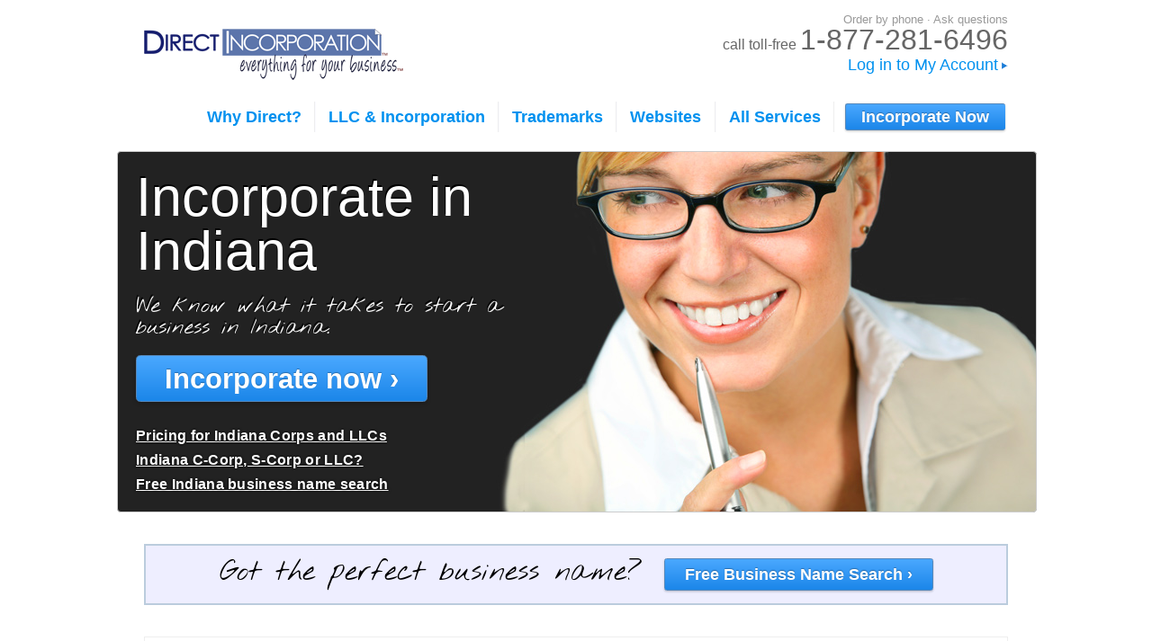

--- FILE ---
content_type: text/html
request_url: https://www.directincorporation.com/incorporate_in_Indiana_business_name_search
body_size: 6428
content:
<!DOCTYPE html 
     PUBLIC "-//W3C//DTD XHTML 1.0 Strict//EN"
     "http://www.w3.org/TR/xhtml1/DTD/xhtml1-strict.dtd">
<html xmlns="http://www.w3.org/1999/xhtml" xml:lang="en" lang="en">
<head>
    
    
  
    
    
	<title>Incorporate in Indiana - Free Indiana business name search &bull; Direct Incorporation</title>
	<meta http-equiv="Content-Type" content="text/html; charset=utf-8">
	<link rel="stylesheet" type="text/css" href="/_default.min.css?v=154" media="screen" />
		<link rel="stylesheet" type="text/css" href="/_default_print.css" media="print" />
	<link href='https://fonts.googleapis.com/css?family=Karla:400,400italic,700,700italic|Nothing+You+Could+Do' rel='stylesheet' type='text/css'>
	<!--[if IE 6]><link rel="stylesheet" href="/_default_ie.css?v=9" type="text/css" /><![endif]-->
	<!--[if IE 7]><link rel="stylesheet" href="/_default_ie7.css?v=7" type="text/css" /><![endif]-->
	<!--[if IE 8]><link rel="stylesheet" href="/_default_ie8.css?v=11" type="text/css" /><![endif]-->
	<script src="https://ajax.googleapis.com/ajax/libs/jquery/1.6.4/jquery.min.js" type="text/javascript"></script>
	
	
	
				<script type="text/javascript" src="/_default.js"></script>
		
		
		<!-- Google tag (gtag.js) -->
            <script async src="https://www.googletagmanager.com/gtag/js?id=AW-17508153657">
            </script>
	
		
	<script src="https://www.paypal.com/sdk/js?client-id=AdqI4Le8uBIJ30LmptzFegHXpU8WvxJ0aai92721UapUctS5NG7GosSXSQ0-pK9OpIBVsiYMLGx_FC-s&components=buttons,funding-eligibility,messages"> // Replace YOUR_CLIENT_ID with your sandbox client ID</script>
	
		
	<meta name="keywords" content="Indiana incorporation, incorporate in Indiana, Indiana corporate name search, Indiana business name search, Indiana company name search, incorporation, incorporate your business" />
	<meta name="description" content="Indiana incorporation, incorporate in Indiana, Indiana corporate name search, Indiana business name search, Indiana company name search, incorporation, incorporate your business" />
			
	<!-- The following must be included so that Google knows that we own specific pages that we are loading with rich snippets --> 
	<meta name="google-site-verification" content="QvhsdDfPSbcOI-k7s39zC9nzPUocQjeKwXvB-ffsdIM" /> <!-- snippet_test.php-->
	<meta name="google-site-verification" content="QLuPX-EQCC7YKYk0reTyhkfrLb43C5wcQrsD_LWzKWs" /> <!-- index.php.php-->
	
	<meta name='impact-site-verification' value='bd11c9f9-1e21-4352-baad-d1c3cd04c731'>
	<meta name="fo-verify" content="6d3e40a6-963a-4492-8d6d-d1b85b6abd2e" />
	<!-- The above must be included so that Google knows that we own specific pages that we are loading with rich snippets --> 
	
	<link rel="SHORTCUT ICON" href="/images/favicon.png"/>
	<script type="text/javascript">

	 var _gaq = _gaq || [];
	 _gaq.push(['_setAccount', 'UA-20367428-1']);
	 _gaq.push(['_trackPageview']);

	 (function() {
	   var ga = document.createElement('script'); ga.type = 'text/javascript'; ga.async = true;
	   ga.src = ('https:' == document.location.protocol ? 'https://ssl' : 'http://www') + '.google-analytics.com/ga.js';
	   var s = document.getElementsByTagName('script')[0]; s.parentNode.insertBefore(ga, s);
	 })();

	</script>

	<script>

	(function() {
	var _fbq = window._fbq || (window._fbq = []);
	if (!_fbq.loaded) {
	var fbds = document.createElement('script');
	fbds.async = true;
	fbds.src = '//connect.facebook.net/en_US/fbds.js';
	var s = document.getElementsByTagName('script')[0];
	s.parentNode.insertBefore(fbds, s);
	_fbq.loaded = true;
	}
	_fbq.push(['addPixelId', "1409657995972626"]);
	})();
	window._fbq = window._fbq || [];
	window._fbq.push(["track", "PixelInitialized", {}]);
	
	</script>
	<noscript><img height="1" width="1" border="0" alt="" style="display:none" src="https://www.facebook.com/tr?id=1409657995972626&amp;ev=NoScript" /></noscript>
	

    
	<!-- Global site tag (gtag.js) - Google Ads: 1071483383 -->
	<script async src="https://www.googletagmanager.com/gtag/js?id=AW-1071483383"></script>
	<script>
	  window.dataLayer = window.dataLayer || [];
	  function gtag(){dataLayer.push(arguments);}
	  gtag('js', new Date());

	  gtag('config', 'AW-1071483383');
	  
	  gtag('config', 'AW-1070127303');
	  
	  
	  
	  
	</script>
	
	
	
	<script>
    (function(w,d,t,r,u)
    {
        var f,n,i;
        w[u]=w[u]||[],f=function()
        {
            var o={ti:"134628453"};
            o.q=w[u],w[u]=new UET(o),w[u].push("pageLoad")
        },
        n=d.createElement(t),n.src=r,n.async=1,n.onload=n.onreadystatechange=function()
        {
            var s=this.readyState;
            s&&s!=="loaded"&&s!=="complete"||(f(),n.onload=n.onreadystatechange=null)
        },
        i=d.getElementsByTagName(t)[0],i.parentNode.insertBefore(n,i)
    })
    (window,document,"script","//bat.bing.com/bat.js","uetq");
</script>
	
	
</head>
<body class="home state-search state-search-IN">

	
	<div id="header">
	<div class="container">
	    
	    		
		<div style="float: right; text-align: right; margin-top: -1em;">
			<span style="display: block; text-align: right; font-size: 0.8em; color: #999;">Order by phone &middot; Ask questions</span>
			<span style=" color: #666; display: block; margin-bottom: 0.25em;">call toll-free <span style="font-size: 2em;">1-877-281-6496</span></span>
							<a href="https://www.directincorporation.com/account/login" class="continue"><span>Log in to My Account</span></a>
					</div>

			
		<a href="http://www.directincorporation.com/"><span><img src="/images/global/logo-tagline.png" alt="Direct Incorporation" /></span></a>
	


                        
	
						<div id="navigation" style="margin-left: 70px; ">
					<a href="http://www.directincorporation.com/#why-direct" class="nav">Why Direct?</a><a href="http://www.directincorporation.com/incorporation" class="nav">LLC & Incorporation</a><a href="http://www.directincorporation.com/trademarks" class="nav">Trademarks</a><a href="http://www.directincorporation.com/websites" class="nav">Websites</a><a href="http://www.directincorporation.com/all_services" class="nav">All Services</a>
					&nbsp; <a href="https://www.directincorporation.com/incorporation/incorporate_or_form_an_llc" class="submit">Incorporate Now</a>
				</div>
			</div>
</div>
	
	

	
	<div id="maincontent">
		<div class="container">
				
	
		
		<a name="main-content"></a>
		<div id="page-header" class="container">
			
			<h1>Incorporate in Indiana</h1>			<div class="page-sub-header">We know what it takes to start a business in Indiana.</div>
							<a href="https://www.directincorporation.com/incorporation/incorporate_or_form_an_llc/registeredstate=IN" class="submit">Incorporate now &rsaquo;</a>
				<div class="home-links-state">
					<a href="/info/incorporation_packages/IN" class="lightbox">Pricing for Indiana Corps and LLCs</a>
					<br />
					<a href="/info/should_i_form_a_c-corp_s-corp_or_llc" class="lightbox">Indiana C-Corp, S-Corp or LLC?</a>
					<br />
					<a href="/free_business_name_search/name_search_state=IN" class="">Free Indiana business name search</a>
				</div>						
					</div>
		
		
		
	<div id="home-links">
		
	
			
				
	
		
	</div>
	
	<div class="clear"></div>
	
	
	
				<div style="background: #eef; padding: 0.75em; border: 2px solid #bcd; text-align: center; font-size: 1.1em; margin-top: 2em;">
					<span style="font-family: 'Nothing You Could Do'; font-size: 1.8em;">Got the perfect business name?</span> &nbsp; &nbsp; <a href="/free_business_name_search" class="submit" style="padding: 0.5em 1.25em;">Free Business Name Search &rsaquo;</a>
				</div>
				
		
			
		<div style="margin-top: 2em; font-size: 1.1em; color: #666; background: #fff; padding: 2em; border: 1px solid #eee; border-width: 1px 1px 1px 1px;">
			
			<h3>Quick Notes on Incorporating in Indiana</h3>
			<br />
			
					<table border="0" cellpadding="0" cellspacing="0" style="width: 100%; background: #fafafa;">
						<tr>
							<td colspan="1" style="background: #666; color: #eee; padding: 0.25em; border: 1px solid #fafafa; text-align: center;">
								Processing time
							</td>
							<td colspan="2" style="background: #666; color: #eee; padding: 0.25em; border: 1px solid #fafafa; text-align: center;">
								State fees
							</td>
							<td colspan="1" style="background: #666; color: #eee; padding: 0.25em; border: 1px solid #fafafa; text-align: center;">
								Our fee
							</td>
						</tr>
						<tr>
							<td>
								<div style="text-align: center; padding: 1.5em; padding-bottom: 0;">
									<div style="font-size: 1.6em;">10 business days</div>
									on average
								</div>
							</td>
							<td>
								<div style="text-align: center; padding: 1.5em;">
									<div style="font-size: 1.6em;">$97.14</div>
									C-Corp or S-Corp
								</div>
							</td>
							<td>
								<div style="text-align: center; padding: 1.5em;">
									<div style="font-size: 1.6em;"> $97.14</div>
									LLC
								</div>
							</td>
							<td>
								<div style="text-align: center; padding: 1.5em; padding-bottom: 0;">
									<div style="font-size: 1.6em;"> $174</div>
									<a href="/info/incorporation_packages/IN" class="lightbox">Standard Package</a>
								</div>
								<div style="text-align: center; padding: 1.5em; padding-bottom: 0;">
									<div style="font-size: 1.6em;"> $297</div>
									<a href="/info/incorporation_packages/IN" class="lightbox">Premier Package</a>
								</div>
								<div style="text-align: center; padding: 1.5em;">
									<div style="font-size: 1.6em;"> $699</div>
									<a href="/info/incorporation_packages/IN" class="lightbox">Venture Package</a>
								</div>
							</td>
						</tr>
					</table>
						
						<div style="margin-top: 1.5em;">
							Indiana has an average incorporation <b>processing time of 10 business days</b>.
							<br /><br />
							The state of Indiana requires a fee of <b>$97.14 to form a C-Corp or S-Corp</b>, and a fee of <b>$97.14 to form an LLC</b> (Limited Liability Company).
							<br /><br />
							These Indiana state fees are in addition to our incorporation fee, which is $174 for our <a href="/info/incorporation_packages/IN" class="lightbox">Standard Package</a>, $297 for our <a href="/info/incorporation_packages/IN" class="lightbox">Premier Package</a>, or $699 for our <a href="/info/incorporation_packages/IN" class="lightbox">Venture Package.</a>
							<br /><br /><br /><b>Indiana maintenance requirements for C-Corps and S-Corps</b><br />You should be aware that every Indiana corporation must file a business entity report every two years. <br />
<br />
The filing fee is $30. <br />
<br />
The first Biennial Report must be filed in the second year following the calendar year in which a corporation was incorporated.<br /><br /><br /><b>Indiana maintenance requirements for LLCs</b><br />You should be aware that every Indiana corporation must file a business entity report every two years. <br />
<br />
The filing fee is $30. <br />
<br />
The first Biennial Report must be filed in the second year following the calendar year in which a corporation was incorporated.
						</div>
							</div>
	
		</div>
	<div class="clear"></div>
	</div>
	<div id="footer-graphic"></div>
	<div id="footer">
		<div class="container">
			
			<div id="footer-breadcrumbs">
				You are here: 
				<a href="http://www.directincorporation.com/"><span>Home</span></a> &gt; <span>Incorporate in Indiana</span>			</div>
			
								
					
					
													
							<div id="footer-info">
								<div class="client-services-info">
									<div>Need intelligent help?</div>
									<p class="clear"></p>
									Call toll free<br /><span>877-281-6496</span><br /><br />
									Order by phone &middot; Ask questions<br />9am - 6pm <abbr title="Eastern Standard Time">EST</abbr>, <abbr title="Monday through Friday">M-F</abbr>, 
								</div>
					
						
			<div class="testimonial"><span class="left">&ldquo;</span><span class="t">Thank you for the great customer service.</span><span class="right">&rdquo;</span>
				<div>Ronald Crockett<br />New York, NY</div>
			</div>
										<div style="margin: 0.6em 0;">
									<g:plusone annotation="inline" href="http://www.directincorporation.com"></g:plusone>
									<script type="text/javascript">
									  (function() {
									    var po = document.createElement('script'); po.type = 'text/javascript'; po.async = true;
									    po.src = 'https://apis.google.com/js/plusone.js';
									    var s = document.getElementsByTagName('script')[0]; s.parentNode.insertBefore(po, s);
									  })();
									</script>
								</div>
							
												<div style="padding: 15px 5px; background: #fff; border: 1px solid #eee; text-align: center; line-height: 2em;">
						<a href="http://www.inc.com/inc5000/profile/direct-incorporation" class="external"><img src="/images/badge-inc5000-seal.png" alt="2010 Inc. 500/5000" title="Listed on 2010 Inc. 5000" /></a>
						<a href="https://g.co/kgs/isgXWTk" class="external" title="Google Reviews"><img src="/images/google_review2.png" alt="5 Stars Google Reviews" /></a>
												<script type="text/javascript" src="https://seal.verisign.com/getseal?host_name=www.directincorporation.com&amp;size=S&amp;use_flash=NO&amp;use_transparent=NO&amp;lang=en"></script>
						<script type="text/javascript">var ANS_customer_id="ee774cfe-46d6-4779-ad0f-0282c8ddb8a0";</script>
						<script type="text/javascript" src="https://verify.authorize.net/anetseal/seal.js" ></script>		
					</div>
				</div>
			
			
			
				<div id="footer-links"> 	
					<div class="footer-links-section"><h5><a href="/all_services">All services</a></h5><ul><li class="sub">Corporations and LLCs<ul><li><a href="https://www.directincorporation.com/incorporation/incorporate_or_form_an_llc" title="Start your C-Corp, S-Corp or LLC in any state.">Incorporate or form an LLC</a></li><li><a href="https://www.directincorporation.com/free_business_name_search" title="No-cost, no-obligation search. Find out if the company name you want is available.">FREE Business Name Search</a></li><li><a href="https://www.directincorporation.com/incorporation/DBA_filing_service" title="DBA (Doing Business As) filing service.">DBA filing service</a></li><li><a href="https://www.directincorporation.com/incorporation/foreign_entity_registration" title="Register your Corporation/LLC in another state.">Foreign Entity registration</a></li><li><a href="https://www.directincorporation.com/incorporation/corporate_kit_premier_upgrade" title="Corporate Book, Corporate Seal and Compliance Tools">Corporate Kit / Premier Upgrade</a></li><li><a href="https://www.directincorporation.com/incorporation" title="Our top services delivered in one startup package.">Venture Package</a></li></ul></li><li class="sub">Changes to Existing Company<ul><li><a href="https://www.directincorporation.com/incorporation/name_change_amendment" title="Change the name of your Corporation or LLC - we handle the filing with the Secretary of State office to change your company's official name.">Name Change Amendment</a></li><li><a href="https://www.directincorporation.com/incorporation/agent_change_amendment" title="Change the resident agent of your Corporation or LLC - we handle the filing with the Secretary of State office.">Resident Agent Change Amendment</a></li><li><a href="https://www.directincorporation.com/incorporation/address_change_amendment" title="Change the address of your Corporation or LLC - we handle the filing with the Secretary of State office.">Company Address Change Amendment</a></li><li><a href="https://www.directincorporation.com/incorporation/directors_change_amendment" title="Change the directors of your Corporation or LLC - we handle the filing with the Secretary of State office.">Directors Change Amendment</a></li><li><a href="https://www.directincorporation.com/incorporation/members_change_amendment" title="Change the members of your Corporation or LLC - we handle the filing with the Secretary of State office.">Members Change Amendment</a></li><li><a href="https://www.directincorporation.com/dissolution" title="Officially close down your company.">Dissolution Service</a></li><li><a href="https://www.directincorporation.com/1023form" title="Attain 501(c)3 Status For Your Nonprofit">Federal Tax Exemption Service</a></li></ul></li><li class="sub">Support and Maintenance<ul><li><a href="http://www.directincorporation.com/exec_club" title="Stay Compliant, Get Legal Advice, Get Business Advice and Save Money with VIP Discounts!">Executive Club</a></li><li><a href="http://www.directincorporation.com/info/business_compliance_program" title="Online reminder and organization service to help you keep up to date and in compliance with federal and state requirements.">Business Compliance Program</a></li><li><a href="http://www.directincorporation.com/tax_program" title="So that you can focus on building your business!">Startup Tax Program</a></li><li><a href="http://www.directincorporation.com/annual_renewal_form" title="Provides you peace of mind that your company report is filed so that you can remain active and in compliance.">Annual Report</a></li></ul></li><li class="sub">Trademarks and Copyrights<ul><li><a href="https://stahlinlaw.com/trademarks/full_research_and_file/di_app" title="We research availability and assist you with your trademark registration.">Trademark Protection Service</a></li><li><a href="https://www.directincorporation.com/trademarks/protection_monitor" title="Monthly search and report of potential Federal and/or Common Law conflicts with your Trademark.">Trademark Protection Monitor</a></li><li><a href="https://www.directincorporation.com/trademarks/free_federal_trademark_search" title="Free, fast search of the Federal Trademark Registration database to help you decide if you'd like to file for a registered Trademark.">FREE Federal Trademark Search</a></li><li><a href="https://www.directincorporation.com/copyright" title="Protect your work such as songs, books, paintings, photographs, etc.">Copyright Service</a></li></ul></li><li class="sub">Websites &amp; Logos<ul><li><a href="https://www.directincorporation.com/websites/websites_and_domain_registration" title="Register a FREE domain name and build your custom company website quickly and easily, without any technical knowledge or progamming skill. Email accounts are included with all hosting packages.">Websites &amp; domain registration</a></li><li><a href="https://www.directincorporation.com/logo_design/app" title="Our creative logo designers will work with you to develop a logo that will meet your objectives and exceed your expectations.">Logo design</a></li><li><a href="https://www.directincorporation.com/online_store" title="A complete online store solution from the company your trust!">Online Marketplace Package</a></li></ul></li></ul></div><div class="footer-links-section"><h5>Learn</h5><ul><li><a href="http://www.directincorporation.com/learn/c-corp_s-corp_or_llc">C-Corp, S-Corp or LLC?</a></li><li><a href="http://www.directincorporation.com/learn/where_to_incorporate">Where to incorporate - which state?</a></li><li><a href="http://www.directincorporation.com/learn/why_incorporation_is_necessary">Why incorporation is necessary</a></li><li><a href="http://www.directincorporation.com/learn/incorporation_faq/what_are_the_state_fees_to_incorporate">What are the state fees to incorporate?</a></li><li><a href="http://www.directincorporation.com/learn/incorporation_fees_and_processing_time_by_state">Incorporation fees and processing time by state</a></li><li><a href="http://www.directincorporation.com/learn/why_run_a_trademark_search">Why run a trademark search?</a></li><li><a href="http://www.directincorporation.com/learn/what_is_a_trademark">What is a trademark?</a></li></ul></div><div class="footer-links-section"><h5>Our Company</h5><ul><li><a href="http://www.directincorporation.com/about">About us</a></li><li><a href="http://www.directincorporation.com/employee_profile">Our team</a></li><li><a href="http://www.directincorporation.com/reviews">Client Reviews</a></li><li><a href="http://www.directincorporation.com/press">Press</a></li><li><a href="http://yelp.com/biz/direct-incorporation-ann-arbor-2" title="Review us on YELP!" class="social-yelp external"><b>Direct Incorporation</b> on YELP</a></li><li><a href="http://www.facebook.com/pages/Ann-Arbor-MI/Direct-Incorporation/109084639121497" title="Find us on Facebook!" class="social-fb external"><b>Direct Incorporation</b> on Facebook</a></li><li><a href="http://twitter.com/DirectIncorp" title="Read our tweets" class="social-tw external"><b>Direct Incorporation</b> on Twitter</a></li><li><a href="http://www.youtube.com/user/DirectIncorp" title="See our YouTube video channel" class="social-yt external"><b>Direct Incorporation</b> on YouTube</a></li></ul></div><div class="footer-links-section"><h5>Business Resources</h5><ul><li><a href="http://www.directincorporation.com/partners" title="" class="">Partners</a></li><li><a href="http://www.directincorporation.com/inquiry/affiliate" title="" class="">Join our Partner Affiliate Program</a></li><li><a href="http://www.directincorporation.com/corpacct_program_for_accountants" title="" class="">Join our CorpAcct Program for Accountants</a></li></ul></div><div class="footer-links-section"><h5>Learn &amp; Research</h5><ul><li><a href="http://www.directincorporation.com/learn">Learning Center</a></li><li><a href="http://www.directincorporation.com/blog">Blog: Tips for Starting Your Business</a></li><li><a href="http://www.directincorporation.com/start_a_business">Slideshow: How to Start a Business</a></li></ul></div><div class="footer-links-section"><h5>Video</h5><ul><li><a href="http://www.directincorporation.com/websites/website_builder">Website builder demo</a></li><li><a href="http://www.directincorporation.com/info/business_compliance_program">Business Compliance Program tour</a></li></ul></div><div class="footer-links-section"><h5>Legal</h5><ul><li><a href="http://www.directincorporation.com/disclaimer">Nature of services / Disclaimer</a></li><li><a href="http://www.directincorporation.com/privacy_policy">Privacy policy</a></li></ul></div>				</div>
					
			<div id="footer-disclaimer">
				&copy; 2026 Direct Incorporation				<br /><br />
				*Direct Incorporation is NOT A LAW FIRM. Direct Incorporation is a document and research company only. The information provided on DirectIncorporation.com is given for general informational purposes only and should not serve as a substitute for legal advice. <a href="/disclaimer" class="lightbox">Read our full disclaimer</a> &nbsp; &nbsp; <a href="/privacy_policy" class="lightbox">Privacy policy</a>
				
			</div>
			
								<script type="text/javascript">
					<!--
					var google_conversion_id = 1071483383;
					var google_conversion_language = "en";
					var google_conversion_format = "3";
					var google_conversion_color = "666666";
					var google_conversion_label = "Pr6XCOnWxAEQ95P2_gM";
					var google_conversion_value = 0;
					//-->
					</script>
					<script type="text/javascript" src="https://www.googleadservices.com/pagead/conversion.js">
					</script>
					<noscript>
					<div style="display:inline;">
					<img height="1" width="1" style="border-style:none;" alt="" src="https://www.googleadservices.com/pagead/conversion/1071483383/?label=Pr6XCOnWxAEQ95P2_gM&amp;guid=ON&amp;script=0"/>
					</div>
					</noscript>
						
		</div>
	</div>
			<script type="text/javascript">
			// Set to false if opt-in required
			var trackByDefault = true;

			function acEnableTracking() {
				var expiration = new Date(new Date().getTime() + 1000 * 60 * 60 * 24 * 30);
				document.cookie = "ac_enable_tracking=1; expires= " + expiration + "; path=/";
				acTrackVisit();
			}

			function acTrackVisit() {
				var trackcmp_email = '';
				var trackcmp = document.createElement("script");
				trackcmp.async = true;
				trackcmp.type = 'text/javascript';
				trackcmp.src = '//trackcmp.net/visit?actid=649372935&e='+encodeURIComponent(trackcmp_email)+'&r='+encodeURIComponent(document.referrer)+'&u='+encodeURIComponent(window.location.href);
				var trackcmp_s = document.getElementsByTagName("script");
				if (trackcmp_s.length) {
					trackcmp_s[0].parentNode.appendChild(trackcmp);
				} else {
					var trackcmp_h = document.getElementsByTagName("head");
					trackcmp_h.length && trackcmp_h[0].appendChild(trackcmp);
				}
			}

			if (trackByDefault || /(^|; )ac_enable_tracking=([^;]+)/.test(document.cookie)) {
				acEnableTracking();
			}
		</script>


</body>

<style>
    	.social-yelp {
		padding: 2px 0px 2px 20px;
		background: url('images/yelp3.png') 0 50% no-repeat;
	}
</style>
</html>
	
	
	


--- FILE ---
content_type: text/html; charset=utf-8
request_url: https://accounts.google.com/o/oauth2/postmessageRelay?parent=https%3A%2F%2Fwww.directincorporation.com&jsh=m%3B%2F_%2Fscs%2Fabc-static%2F_%2Fjs%2Fk%3Dgapi.lb.en.2kN9-TZiXrM.O%2Fd%3D1%2Frs%3DAHpOoo_B4hu0FeWRuWHfxnZ3V0WubwN7Qw%2Fm%3D__features__
body_size: 160
content:
<!DOCTYPE html><html><head><title></title><meta http-equiv="content-type" content="text/html; charset=utf-8"><meta http-equiv="X-UA-Compatible" content="IE=edge"><meta name="viewport" content="width=device-width, initial-scale=1, minimum-scale=1, maximum-scale=1, user-scalable=0"><script src='https://ssl.gstatic.com/accounts/o/2580342461-postmessagerelay.js' nonce="XVlpPnchLYqtnKTrWl1dWQ"></script></head><body><script type="text/javascript" src="https://apis.google.com/js/rpc:shindig_random.js?onload=init" nonce="XVlpPnchLYqtnKTrWl1dWQ"></script></body></html>

--- FILE ---
content_type: text/css
request_url: https://www.directincorporation.com/_default.min.css?v=154
body_size: 14380
content:
html,body,div,span,applet,object,iframe,h1,h2,h3,h4,h5,h6,p,blockquote,pre,a,abbr,acronym,address,big,cite,code,del,dfn,em,font,img,ins,kbd,q,s,samp,small,strike,strong,sub,sup,tt,var,dl,dt,dd,ol,ul,li,fieldset,form,label,legend,table,caption,tbody,tfoot,thead,tr,th,td{margin:0;padding:0;border:0;outline:0;font-weight:inherit;font-style:inherit;font-size:100%;font-family:inherit;vertical-align:baseline;}:focus{outline:0;}body{line-height:1;color:black;background:white;font-style:normal;}ol,ul{list-style:none;}table{border-collapse:separate;border-spacing:0;}caption,th,td{text-align:left;font-weight:normal;}blockquote:before,blockquote:after,q:before,q:after{content:"";}blockquote,q{quotes:"" "";}html,body{height:100%;width:100%;}html{font-family:Trebuchet,'Trebuchet MS',Tahoma,Arial,sans-serif;height:100%;padding-bottom:1px;}pre{font-family:"Courier New",Courier,monospace;}h1{margin-bottom:.3em;font-size:30px;}h2{font-size:20px;}h3{font-weight:bold;}.container{width:960px;margin:0 auto;}.accessibility{display:none;}a,.colored{color:#580000;}a{text-decoration:none;border-bottom:1px solid #580000;}a:hover{color:#000;border-color:transparent;}a{color:#0091ef;text-decoration:none;border:0;}a:hover{color:#0b63b6;text-decoration:underline;}.colored{color:#900;}#tagline{padding:16px 0;}#tagline h2{float:left;height:70px;}#tagline h2 span{float:left;display:block;width:273px;height:30px;margin-top:8px;background:url('images/logo-global-di-30.png') no-repeat;width:290px;height:57px;margin-top:4px;background:url('images/logo-tagline.png') no-repeat;text-indent:-9000px;text-decoration:none;border:0;}body.deluxe #tagline h2{height:85px;}body.deluxe #tagline h2 span{width:368px;height:60px;background:url('images/logo-tagline-deluxe-5.png') no-repeat;}.privatelabel-crowdgrip h2 span{margin-top:0!important;height:70px!important;background-image:url('images/privatelabels/crowdgrip.png')!important;}#tagline-contact{float:right;margin-top:2px;font-size:13px;color:#888;text-align:right;}#tagline-contact span{font-size:19px;}#footer-info-fb{float:right;width:344px;}#footer-info-fb .client-services-info{margin-bottom:1em;padding:15px 5px 5px 100px;border:1px solid #eee;background:#fff url('images/client-services-rep.jpg') 0 100% no-repeat;text-align:right;color:#444;font-size:.8em;}#footer-info-fb .client-services-info span{font-size:1.5em;}#footer-info-fb .client-services-info div{width:140px;float:right;margin:-5px -5px 5px -5px;padding:5px;background:#580000;color:#fff;font-size:11px;}#footer-info{float:right;width:220px;}#footer-info .client-services-info{padding:15px 5px 5px 100px;border:1px solid #eee;background:#fff url('images/client-services-rep.jpg') 0 100% no-repeat;text-align:right;color:#444;font-size:11px;}#footer-info .client-services-info span{font-size:16px;}#footer-info .client-services-info div{margin:-5px -5px 5px -5px;padding:5px;background:#580000;color:#fff;font-size:11px;}#nav{clear:both;padding:5px 0 10px 0;height:15px;}#nav ul{height:31px;}#nav ul li{float:left;height:31px;border:1px solid #ccc;border-width:1px 0;border-left:1px solid #ddd;}#nav ul li a{display:block;padding:9px 0;width:155px;height:13px;font-size:13px;border:0;border-right:1px solid #eee;text-align:center;text-transform:uppercase;text-decoration:none;color:#444;background:url('images/nav-sprite-bg.jpg') repeat-x;}#nav ul li a span.pulldown{padding-right:24px;background:url('images/nav-arrow-down.png') 100% 55% no-repeat;}#nav ul li a:hover{color:#222;background-position:0 -33px;}#nav ul li a:active{background-position:0 -66px;}#nav ul li a.here{color:#111;background-position:0 -99px;border-color:#aaa;}#nav ul li a.here span.pulldown{background-image:url('images/nav-arrow-down.png');}#nav-home{width:71px!important;padding:9px 0!important;}#nav-about{width:100px!important;padding:9px 0!important;}#nav-services{border-right:1px solid #ddd!important;}body.deluxe #nav-home{width:101px!important;}body.deluxe #nav-about{width:181px!important;}body.deluxe #nav-incorporate,body.deluxe #nav-name_search{width:333px!important;}#deluxe-pitch{margin:90px 0 0 10px;width:440px;color:#333;font-size:1em;text-shadow:1px 1px 0 #fff;}body.deluxe #home-search,body.deluxe #home-incorporate-app{margin-top:20px!important;}body.deluxe #home-search input.submit,body.deluxe #home-incorporate-app input.submit{-webkit-border-radius:4px;}#nav-user{clear:right;float:right;margin-top:5px;font-size:12px;}#home-prices{display:block;margin-top:6px;width:160px;line-height:1em;font-size:1.2em;color:#333;font-weight:bold;text-shadow:0 0 .5em #fff;}#breadcrumbs{margin:6px auto;padding:8px 0 18px 0;font-size:11px;color:#888;}#breadcrumbs a,#footer-breadcrumbs a{text-decoration:none;color:#888;border-color:#888;border-style:dotted;border-width:0 0 1px 0;}#breadcrumbs a:hover,#footer-breadcrumbs a:hover{color:#000;border-color:transparent;}div.page-sub-header{margin-bottom:1.5em;}#footer{clear:both;margin-top:100px;padding:10px 0;border-top:1px solid #ddd;background:#fbfbfb;}#footer-disclaimer,#footer-links,#footer-breadcrumbs{padding:10px 10px;}#footer-disclaimer,#footer-breadcrumbs{clear:both;}#footer-disclaimer,#footer-breadcrumbs{font-size:11px;color:#333;}#footer-breadcrumbs a{color:#333;}.footer-links-section{float:left;width:290px;font-size:12px;}.footer-links-section h5{font-weight:bold;}.footer-links-section ul{margin:5px;line-height:1.6em;}.footer-links-section li.sub{color:#444;line-height:1em;}#footer-disclaimer{color:#777;}.social-fb{padding:2px 0 2px 20px;background:url('images/icon-facebook.png') 0 50% no-repeat;}.social-yt{padding:2px 0 2px 20px;background:url('images/icon-youtube.png') 0 50% no-repeat;}.social-tw{padding:2px 0 2px 20px;background:url('images/icon-twitter.png') 0 50% no-repeat;}.social-links{float:right;margin:0 0 1em 1em;}.social-links a.external{display:block;padding:8px 0 8px 40px;background-position:0 50%;background-repeat:no-repeat;margin-bottom:1em;}.social-fb-block{background-image:url('images/icon-facebook-32.png');}.social-tw-block{background-image:url('images/icon-twitter-32.png');}#nav-local{float:right;position:relative;margin-left:40px;width:240px;font-size:13px;z-index:3;}div#nav-local div#nav-local-namesearch,div#nav-local h3,div#nav-local li{padding:5px 3px;}div#nav-local h3{text-transform:uppercase;}div#nav-local-namesearch{margin-bottom:15px;border:1px solid #ddd;}div#nav-local-namesearch h3{margin:-5px -3px 8px -3px;text-align:center;background:#580000;color:#fff;}div#nav-local-namesearch label{display:block;margin-bottom:5px;font-size:11px;}div#nav-local-namesearch input{width:95%;}div#submit_name_search{padding-top:12px;text-align:right;}div#submit_name_search input{width:139px;height:22px;border:0;background:url('images/button-search-now.png') no-repeat;cursor:pointer;}div#submit_name_search input.vp{width:87px;height:20px;background:url('images/button-package-start.png') no-repeat;}div#nav-local h3#nav-local-learn,div#nav-local h3#nav-local-blog{margin-bottom:15px;padding:0;}h3#nav-local-learn a,h3#nav-local-blog a{display:block;padding-top:6px;height:85px;text-align:center;border:1px solid #ddd;background:url('images/home-quicklinks-sprite-2.jpg') 50% -410px no-repeat;}h3#nav-local-blog a{background:url('images/nav-local-blog.png') 0 -40px no-repeat;text-align:left;font-size:1.3em;height:70px;padding-left:6px;padding-top:40px;color:#fff;text-shadow:1px 1px 0 #a00;}div#nav-local-links a{color:#555;text-decoration:none;border-bottom:1px dotted #777;}div#nav-local-links a:hover{color:#111;}div#nav-local-links h3{margin:0;background:#eee;}div#nav-local-links ul{padding:4px 0 8px 12px;background:#fafafa;line-height:1.3em;}div.testimonial{margin:16px 0 12px 0;padding:5px .2em 5px 1.6em;color:#999;font-size:.8em;line-height:1.5em;font-style:italic;}div.testimonial span.t{padding-right:1.2em;}div.testimonial span.left,div.testimonial span.right{font-size:2.6em;color:#bbb;}div.testimonial span.left{display:block;margin-bottom:-0.6em;margin-left:-0.7em;}div.testimonial span.right{display:block;text-align:right;margin-top:-0.5em;}div.testimonial div{clear:right;margin-top:5px;text-align:right;font-style:normal;}body.paintbull h1{background:url('images/paintbull.png') 0 50% no-repeat;padding:26px 0 26px 160px;}body.incorporate div#page-header,body.incorporate-packages div#page-header,body.websites div#page-header,body.trademarks div#page-header,body.learn div#page-header,body.services div#page-header,body.about div#page-header,body.venture div#page-header,body.logo_design div#page-header,body.bcp div#page-header,body.free_domain div#page-header,body.affiliate div#page-header{clear:left;float:left;position:relative;margin-bottom:40px;width:680px;height:230px;border:1px solid #aaa;border-width:1px 0;text-indent:-9000px;}.button-action{display:block;width:320px;height:50px;background:url('images/button-incorporate-now.png') no-repeat;margin:-110px 0 40px 10px;text-decoration:none;position:relative;border:0;}.button-action span{display:none;}.content-with-local-nav{clear:left;position:relative;width:670px;padding:0 0 0 10px;}.application-intermediate{background:url('/images/app-intermediate-bg.jpg') 0 0 no-repeat;padding:4em 0;border-bottom:1px solid #ccc;}.holiday-special{background-image:url('/images/app-intermediate-bg-holiday.jpg');}body.home div#page-header{float:left;width:729px;height:344px;background:#abb7b8 url('images/home-navigation-3.jpg') -1px 0 no-repeat;}body.home h1{text-indent:-9000px;}body.home h1.home-slide{text-indent:0;}body.home div.page-sub-header{margin-bottom:2em;}body.home div.page-sub-header span{display:none;}body.home div.page-sub-header div.home{margin-top:170px;margin-left:10px;font-size:14px;text-indent:0;}body.home div.page-sub-header a,div.home-links-state a{color:#fff;text-decoration:underline;font-weight:bold;letter-spacing:.02em;padding-right:12px;text-shadow:0 0 3px #000;}body.home div.page-sub-header a.continue,div.home-links-state a.continue{background-image:url('images/sprite-arrow-burgundy.png');}body.home div.page-sub-header div{line-height:2.2em;}body.home div.page-sub-header a:hover,div.home-links-state a:hover{text-decoration:none;}body.home form#home-search,body.home form#home-incorporate-app{float:left;margin:180px 0 0 7px;}body.home form#home-search input{font-size:1.7em;}body.home form#home-search input#name_search_large{color:#999;}body.home form#home-search input#name_search_large:focus{color:#222;}body.home form#home-search input.submit,body.home form#home-incorporate-app input.submit{font-size:1.75em;}body.company-search div#page-header{background-image:url('images/home-alternate-company-search.jpg');}body.tm-search div#page-header{background-image:url('images/home-alternate-tm-search.jpg');}body.dba-search div#page-header{background-image:url('images/home-alternate-dba-search.jpg');}body.cpa-affiliate div#page-header{background-image:url('images/header-bg-cpa-affiliate.jpg');height:380px;}body.cpa-affiliate div#page-header h1,body.cpa-affiliate div#page-header div.page-sub-header{display:none;}body.cpa-account div#page-header{background-image:url('images/header-bg-cpa-account.jpg');height:136px;}body.cpa-account div#page-header h1,body.cpa-account div#page-header div.page-sub-header{display:none;}#cpa-landing-points{float:left;padding:16px;margin-top:120px;width:540px;font-weight:bold;font-size:1.4em;color:#fff;text-shadow:2px 2px 2px #000;}#cpa-landing-points li{font-size:1em;margin-bottom:.5em;padding-left:1em;background:url('images/list-arrow-cyan.png') 0 10% no-repeat;}#cpa-landing-form{float:right;width:325px;font-size:1em;margin:16px 10px 0 0;}#cpa-landing-form h2{color:#fff;text-align:center;font-size:1.4em;margin-top:4px;margin-left:-4px;margin-bottom:16px;padding:10px 8px 18px 8px;width:329px;text-transform:uppercase;text-shadow:1px 1px 0 #777;background:url('images/banner-ribbon-right-red.png') 100% 100% no-repeat;}#cpa-landing-form label{width:80px;text-align:right;}#cpa-landing-form div input{width:200px;}#cpa-landing-form div input.cb{width:1em;text-align:left;}#cpa-landing-form div label.boolean{margin-left:90px;width:10em;text-align:left;}#cpa-landing-form td{text-align:right;}#cpa-landing-form input.submit{margin-top:15px;margin-left:98px;font-size:1.3em;}#cpa-pitch{padding:1em;font-size:1.2em;background:#fafafa;color:#555;line-height:1.2em;}body.deluxe div#page-header{background-image:url('images/home-navigation-deluxe-4.jpg');border:1px solid #ddd;width:956px;}body.state-search #button-incorporate{margin:130px 0 0 7px;}div.home-links-state{padding:24px 0 0 20px;line-height:1.7em;}body.state-search div#page-header{width:1020px;margin-left:-30px;background:#222 url('images/global/landing-banner-2.jpg') 260px 0 no-repeat;border:1px solid #ccc;border-radius:4px;height:400px;}body.state-search div#page-header h1{margin:20px 0 20px 20px;width:470px;text-indent:0;font-size:3.8em;text-shadow:-1px -2px 0 #000;color:#fff;}body.state-search div#page-header div.page-sub-header{text-indent:0;margin:0 0 18px 20px;font-size:1.5em;width:470px;text-shadow:-1px -2px 0 #000;color:#fff;font-family:'Nothing You Could Do';}body.state-search div#page-header a.submit{margin-left:20px;font-size:1.95em;}body.state-search div.home-links-state{margin:0;}div#home-links div{float:left;}div#home-links a{float:left;display:block;width:230px;height:86px;border:0;background:url('images/home-navigation-5.jpg') no-repeat;}div#home-links a span{display:none;}div#home-links a#home-incorporate{background-position:-730px 0;}div#home-links a#home-incorporate:hover{background-position:-961px 0;}div#home-links a#home-trademark{background-position:-730px -259px;}div#home-links a#home-trademark:hover{background-position:-961px -259px;}div#home-links a#home-websites{background-position:-730px -259px;}div#home-links a#home-websites:hover{background-position:-961px -259px;}div#home-links a#home-namesearch{background-position:-730px -172px;}div#home-links a#home-namesearch:hover{background-position:-961px -172px;}div#home-links a#home-venture{background-position:-730px -83px;}div#home-links a#home-venture:hover{background-position:-961px -83px;}body.deluxe div#home-links a{display:none;height:115px;background:url('images/home-navigation-deluxe.jpg') no-repeat;}body.deluxe div#home-links a#home-incorporate{background-position:-730px -10px;}body.deluxe div#home-links a#home-incorporate:hover{background-position:-961px -10px;}body.deluxe div#home-links a#home-namesearch{background-position:-730px -115px;}body.deluxe div#home-links a#home-namesearch:hover{background-position:-961px -115px;}body.deluxe div#home-links a#home-learn{background-position:-730px -230px;}body.deluxe div#home-links a#home-learn:hover{background-position:-961px -230px;}.quick-search{margin:35px 0;padding:6px;background:#eee;background:#edd998;background:#e1d6ae url('images/nav-sprite-bg.jpg') 0 -99px repeat-x;border:1px solid #ccc;font-size:12px;color:#333;text-align:right;}.quick-search form{text-align:left;}.quick-search form input{margin:0 0 0 .3em;width:inherit;font-size:1em;border:1px solid #999;}.quick-search form input.text{padding:2px;}.quick-search label{display:inline;float:none;font-size:1.1em;text-transform:uppercase;color:#333;}div#home-quicklinks{clear:both;}div#home-quicklinks a{display:block;float:left;margin-left:20px;padding:5px 5px 7px 5px;width:213px;height:130px;border:1px solid #eee;font-weight:bold;font-size:13px;text-align:center;text-transform:uppercase;background:url('images/home-quicklinks-sprite-2.jpg') 50% 0 no-repeat;}div#home-quicklinks a#home-quicklink-myaccount{background-position:50% -620px;}div#home-quicklinks a#home-quicklink-learningcenter{background-position:50% -410px;}div#home-quicklinks a#home-quicklink-incorporation{background-position:50% -190px;}div#home-quicklinks a#home-quicklink-websites{background-position:50% -10px;}div#home-quicklinks a.first{margin-left:0;}body.bcp div#page-header{background:url('images/header-bg-bcp.jpg') 0 0 no-repeat;height:228px;border-right-width:1px;width:679px;}a#button-enroll{background-image:url('images/button-enroll-now-2.png');margin-top:-120px;width:357px;}#bcp-header-ribbon{margin:-32px 0 0 -3px;background:url('/images/header-bg-bcp-ribbon-3.png') 0 0 no-repeat;height:51px;width:550px;position:relative;}body.bcp #maincontent ol{list-style-type:decimal;margin-left:2em;}.bcp-overview{font-size:.9em;list-style-type:none;}.bcp-overview li{margin-top:.5em;}.bcp-overview li li{margin-left:2em;font-size:1.2em;list-style-type:circle;margin-bottom:.2em;}.bcp-overview li li div{font-size:.8em;color:#777;}.bcp-overview h3{font-size:1.5em;margin-bottom:.4em;padding:.25em 0;}body.incorporate div#page-header{display:none;}body.incorporate-packages div#page-header{background:url('images/header-bg-incorporate.jpg') 0 -60px no-repeat;border-top:0;height:140px;}body.deluxe-landing div#page-header{background:url('images/header-bg-incorporate-25-off.jpg') 0 -50px no-repeat;border:0 solid #ddd;width:980px!important;margin-left:-20px;height:265px;}body.deluxe-landing a#button-incorporate{margin-top:-150px;margin-left:150px;}.packages{float:right;margin:0 0 10px 30px;}div.package-list{padding:2px;border:1px solid #eee;}div.contents{padding:5px;background:#fafafa;background:#f5e8bc;background:#edd998;background:#e1d6ae;border-top:1px solid #dedede;}#packages-standard,#packages-premier,#packages-venture,#packages-economy,#packages-elite{float:left;display:block;width:170px;font-size:11px;}#packages-premier,#packages-standard,#packages-elite{margin-left:14px;}#packages-standard h4,#packages-economy h4,#packages-premier h4,#packages-venture h4,#packages-elite h4{margin:-5px -5px 5px -5px;padding:5px;font-weight:bold;font-size:14px;}.packages li div.price{margin-bottom:10px;padding:12px 0 15px 30px;text-align:center;border:0;background:url('images/package-standard.jpg') no-repeat;}.packages li span{font-size:34px;display:block;color:#333;}.packages-venture-opt{margin-left:30px;width:200px!important;}.packages-venture-opt .package-overview{background-position:0 -5px!important;}.packages-venture-opt h3{font-size:1.5em;margin-top:-29px;z-index:50;position:relative;}.packages-venture-large{clear:left;margin:0;width:422px!important;}.packages .package-info{min-height:40em;height:auto!important;height:40em;}.packages li div.price{padding:12px 0 25px 0;background:none;}.packages li div.package-overview{text-indent:-9000px;padding:2px 0 2px 0;background:url('images/package-images-7.jpg') -239px -5px no-repeat;}body.deluxe .packages li div.package-overview{text-indent:-9000px;padding:2px 0 2px 0;background:url('images/package-bg-25-off.jpg') -239px -5px no-repeat;}.packages li#packages-premier div.package-overview{background-position:-3px -5px;}.packages li#packages-elite div.package-overview{background-position:-471px -5px;}#packages-venture div.package-overview{background:url('images/package-bg-venture-873.jpg') 0 0 no-repeat;}body.deluxe #packages-venture div.package-overview{background:url('images/package-bg-venture-773-25-off.jpg') 0 0 no-repeat;}.packages em{display:block;margin-bottom:10px;font-size:13px;color:#444;}.packages li ul li{font-size:11px;margin-top:.4em;}.list-check{font-size:.85em!important;margin-left:0!important;}.list-check li{margin-top:.2em;margin-bottom:.2em;padding-left:1.5em!important;background:url('images/list-check.png') 0 .2em no-repeat;}.incorporate h3,.trademarks h3,.venture .faq h3{margin-bottom:12px;text-transform:uppercase!important;}.faq{clear:left;}.faq ul{font-size:12px;}.faq li{margin-bottom:12px;color:#777;}.faq li h4{margin-bottom:3px;font-size:13px;font-weight:normal;color:#111;}#name-search-results{margin-left:320px;}#name-search-results div{margin-bottom:1em;}#name-search-results div span{display:block;font-size:.8em;color:#555;}#name-search-results div a{font-size:.9em;}#name-search-action{margin-top:2em;font-size:1.2em;padding:1em;background:#fafafa;border:1px solid #eee;border-width:1px 0;}#name-search-action div{font-size:.7em;color:#666;margin:.4em 0 1.5em 0;}#name-search-action form,#name-search-action form fieldset{display:inline;}#name-search-action form input{font-size:1em;cursor:pointer;}body.trademarks div#page-header{background:url('images/header-bg-trademarks.jpg') 0 0 no-repeat;display:none;}a#button-trademarks{background-image:url('images/button-get-started.png');}.trademark-products{float:right;width:760px;margin-left:20px;}#trademarks-packages-register,#trademarks-packages-enforce{float:left;width:296px;}#trademarks-packages-register{margin-right:20px;width:444px;}.products ul{margin-bottom:10px;font-size:11px;}.products ul ul{margin-bottom:0;line-height:1.2em;font-size:11px;border:0;}.products li.package{float:left;width:141px;margin-right:10px;}.products li.last{margin-right:0!important;margin-left:1px;}.trademark-products .package-overview,.website-products .package-overview{padding-top:76px;background:url('images/trademark-comp-search.png') 50% 5px no-repeat;}.products li#package-tm-search .package-overview{background-image:url('images/trademark-tm-search.png');}.products li#package-registration-software .package-overview{background-image:url('images/trademark-registration-software.png');}#trademarks-packages-enforce .package-overview{background-image:url('images/trademark-shield.jpg');}.products li#package-monitor-federal .package-overview{background-image:url('images/trademark-shield-red.png');}.package-overview div{margin:11px 0;}.trademark-products div.package-info{min-height:38em;height:auto!important;height:35em;}div.package-pitch{margin:16px 0;font-size:13px;color:#444;line-height:1.1em;}.products ul h5{margin-bottom:.4em;font-size:13px;color:#222;line-height:1.1em;font-weight:bold;}.products ul h5 span{display:block;margin-top:.2em;color:#333;line-height:1em;font-weight:normal;}.products ul h5 span em{display:block;font-size:10px;line-height:1em;font-weight:normal;}.products ul div{color:#555;}body.logo_design div#page-header{background:url('images/header-bg-logo_design-2.jpg') 0 0 no-repeat;display:none;}a#button-logo{background-image:url('images/button-start-your-logo.png');}body.websites div#page-header,body.free_domain div#page-header,body.create_website div#page-header{display:none;}div#website-domain-check-form{width:665px;background:url('images/header-bg-websites-3.jpg') -7px -42px no-repeat;padding:70px 0 10px 11px;height:119px;margin-bottom:40px;}body.free_domain div#website-domain-check-form,body.create_website div#website-domain-check-form{background:url('images/header-bg-websites-full-3.jpg') 0 -15px no-repeat;width:960px;margin-bottom:80px;height:90px;padding:202px 0 10px 26px;border:0;}body.create_website div#website-domain-check-form{background-image:url('images/header-bg-websites-full-create.jpg');}#website-domain-check-fields{width:24em;text-align:right;}div#website-domain-check-form input,div#website-domain-check-form label{font-size:1.3em;}a#button-websites{background-image:url('images/button-launch-your-site.png');margin:2px 0 10px 0;}.website-products li.package{width:372px;margin-right:16px;margin-bottom:4em;}.website-products .package-contents{min-height:30em;height:auto!important;height:30em;}.website-products .package-overview{padding-top:0;background:none;}.website-products .package-overview h5 a{display:block;padding-top:80px;background:url('images/website-domains.png') 50% 0 no-repeat;}#website-host .package-overview h5 a{display:block;padding-top:80px;background:url('images/website-host.png') 50% 0 no-repeat;}#website-logo .package-overview{background:url('images/logo-design-package-3.jpg') -4px -8px no-repeat;}#website-logo .package-overview h5 a{display:block;padding-top:140px;background:url('images/website-logo.png') 50% 0 no-repeat;background:none;}.website-entrepreneur .package-overview h5 a{padding-top:90px!important;background-image:url('images/website-package-entrepreneur.png')!important;}.website-corporate .package-overview h5 a{padding-top:90px!important;background-image:url('images/website-package-corporate.png')!important;}li.package-bonus{font-weight:bold;list-style-type:none!important;background:url('images/icon-list-plus.png') 0 0 no-repeat;margin-left:0!important;padding-left:20px;}.website-packages li.package{width:213px;}.logo-design li.package{width:213px;}.website-products div.package-info{min-height:17.8em;height:auto!important;height:17.8em;}.logo-design div.package-info{min-height:13.8em;height:auto!important;height:13.8em;}.website-overview h3{font-size:1.2em;margin-bottom:.5em;}.website-overview h4{margin-bottom:10px;font-weight:normal;color:#666;line-height:1.2em;}.website-packages div.package-info{min-height:30.8em;height:auto!important;height:30.8em;}div#domain-names table{margin-bottom:1em;width:100%;}div#domain-names table td{padding:.4em;}div#domain-names table tr.hosting td{border-bottom:1px dotted #ccc;}div#domain-names table tr.hosting td span{display:block;margin-top:.3em;margin-left:1.8em;font-size:.7em;}div#domain-names table tr.domain td{border-top:12px solid #fff;background:#eee;}div#domain-names table td{background:#eee;}div#domain-names table tr.domain td span{font-size:1.6em;font-weight:bold;}div#domain-names table tr.domain td span.d{background:url('images/icon-arrow-domain.png') 0 50% no-repeat;padding-left:22px;}div#domain-names table tr.domain td div{font-size:.7em;font-weight:normal;}div#domain-names table tr.domain td input.remove{float:right;padding:.2em;font-size:.6em;letter-spacing:.1em;text-transform:uppercase;}div#domain-names table td label{display:inline;width:inherit;}div#domain-names table tr{vertical-align:top;}div#domain-names table td.domain-reg-length label{text-align:left;font-size:1.1em;}div#domain-names table td.domain-reg-length label span{display:block;margin-top:2px;color:#444;font-size:.8em;}div#domain-names table td input.radio,div#domain-names table td label{float:none;display:inline;margin:0;padding:0;border:0;}div.logo-samples div{float:left;margin:5px;padding:5px;}body.services div#page-header{display:none;}ul.all-services{float:left;}ul.all-services h3{font-size:19px;margin-bottom:6px;}ul.all-services h4{font-size:16px;}ul.all-services li{margin-bottom:40px;}ul.all-services li li{margin:0 0 20px 15px;}ul.all-services li li{margin-bottom:17px;}ul.all-services li div{margin-left:10px;font-size:13px;color:#444;line-height:1.2em;}ul.all-services li div.price{margin-top:2px;font-weight:bold;font-size:12px;}ul.all-services li div.price span{font-weight:normal;}ul.all-services li div.detail{clear:left;padding-top:5px;display:none;}ul.all-services li div.detail div{margin:6px 10px;font-size:11px;}ul.all-services li div.detail em{font-style:italic;}ul.all-services li div.links{padding:2px 0;font-size:11px;}ul.all-services li div.links a{float:left;margin-right:12px;}ul.all-services li div.links a.start{display:block;padding-top:1px;width:47px;height:12px;background:url('images/button-start-tiny.png') 0 1px no-repeat;}ul.all-services li div.links a.start span{display:none;}ul.all-services li div.detail ol{list-style-type:decimal;}ul.all-services li div.detail ul{list-style-type:disc;}ul.all-services li div.detail ol li,ul.all-services li div.detail ul li{margin:8px 28px;}ul.all-services li div.detail ol li div,ul.all-services li div.detail ul li div{margin:3px 0;}ul.all-services li div.detail ol li span,ul.all-services li div.detail ul li span{font-weight:bold;}body.venture div#page-header{display:none;}a#button-venture{background-image:url('images/button-get-started.png');background-image:url('images/button-white-ready.png');}a#button-ready,a#button-questions{margin-top:-114px;width:189px;height:55px;text-align:center;background-image:url('images/button-venture-start.png');}a#button-questions{float:right;margin-right:250px;background-image:url('images/button-venture-questions.png');}a#button-ready{margin-right:480px;float:right;}a#button-ready em,a#button-questions em{display:block;padding-top:55px;font-style:normal;color:#fff;font-size:12px;text-decoration:none;}a#button-questions em span,a#button-ready em span{padding-top:0;display:inline;padding-right:15px;background:url('images/arrow-white.png') 100% 98% no-repeat;text-decoration:underline;}a#button-ready:hover em span,a#button-questions:hover em span{text-decoration:none;}a#button-venture-consultation{margin-top:-20px;background-image:url('images/button-free-consultation-large.png');}ul#venture-overview li{margin-bottom:2em;font-size:.8em;line-height:1.2em;color:#444;}ul#venture-overview li h3{margin-bottom:.5em;font-size:1.3em;color:#000;}ul.venture-content-list li,ul.checks li{padding:5px 0 5px 30px;background:url('images/icon-check.jpg') 0 3px no-repeat;font-size:1.1em;color:#222;}body.about div#page-header{display:none;}.about #maincontent div.about h3{margin-top:1.6em;text-transform:uppercase;}.about p{margin:1em 0;font-size:13px;}#about-testimony{margin-top:1em;padding-left:130px;height:11em;border:1px solid #ccc;background:#fefefe url('images/client-testimonial.jpg') 0 0 no-repeat;overflow:auto;}#about-testimony .testimonial{font-size:13px;color:#444;}.badges{padding:.5em 0;text-align:right;}.form-standard .form-section .badges{float:right;margin-top:3em;vertical-align:top;}img.badge-bbb{padding-bottom:11px;}span.badge-geotrust img{padding-bottom:9px;}.form-standard{clear:left;margin:.8em 0;font-size:.80em;}.form-standard div{margin-bottom:.7em;color:#555;line-height:1.2em;}.form-standard div.element{clear:left;margin-left:1em;}.form-standard div.inline{clear:none;float:left;}.form-standard label,.form-standard div.element li{display:block;padding:.2em;}.form-standard label{color:#333;font-size:.9em;}.form-standard div.element li label{display:inline;}.form-standard label strong{font-weight:bold;text-transform:uppercase;}.form-standard input,.form-standard select,.form-standard option,.form-standard textarea{font-size:1em;color:#000;}.form-standard input,.form-standard select,.form-standard textarea,input.standard{border:1px solid #aaa;}.form-standard select,.form-standard option{font-size:.95em;}.form-standard input,.form-standard textarea,input.standard{padding:2px 2px;font-family:inherit;background:url('images/input-bg.png') no-repeat;}.form-standard input:focus,.form-standard textarea:focus,.form-standard select:focus{border-color:#58b;background:#f9f9ff;border-color:#bb5;background:#fffff6;}.form-standard span.explanation{margin-left:0;margin-bottom:1.25em;font-size:.85em;color:#888;}.form-standard span.r{margin:.6em 0 1.5em 18.8em!important;}.form-standard input.r,.form-standard input.cb{border:0;background:none;}.form-standard label.boolean{text-align:left;}.form-standard .multi-column{float:left;margin-right:2em;}.form-section{clear:left;margin-bottom:2em!important;}.form-section h3{margin-top:1em;margin-bottom:.5em;padding:.5em 0;font-size:1.3em;font-weight:normal;color:#111;border-bottom:1px solid #999;}.form-section h3.secure{padding-left:24px;background:url('images/icon-lock.png') 0 9px no-repeat!important;}.form-section h4{margin:.2em 0 .5em;padding:.2em;font-weight:bold;color:#333;background:#f5f5f5;border-bottom:1px solid #ddd;}.form-section-instructions{font-size:.9em;line-height:1.3em;}.form-section-instructions p{margin-bottom:.5em;}.form-standard div.element-review label{margin-top:-2px;color:#666;}.form-standard div.element-review span{margin:0;padding-left:3px;color:#111;}.form-standard div.element-review li{padding:1px 0;}.form-standard div.submit{padding-top:2em;border-top:1px solid #ddd;text-align:right;font-size:1.2em;}.form-standard div.submit input{cursor:pointer;}.form-standard div.submit .submit-back{float:left;font-size:.8em;}.form-standard div.submit .submit-continue{font-size:1.1em;}.form-standard div.submit span{display:block;margin-top:1em;text-align:right;color:#555;font-size:.7em;}.form-standard div.submit label{margin-left:14.5em;}.form-standard div.submit .submit-continue,.form-standard input.submit,input.submit,input.remove,input.remove:focus,a.button{display:inline-block;padding:.1em .5em;background:#0f70ad url('images/button-standard-bg.png') 0 0 no-repeat;color:#f0f0f0;border-color:#666;border-width:1px;border-color:#999 #666 #666 #999;cursor:pointer;border-radius:2px;}a.button{padding:.25em .75em;text-decoration:none;border-radius:.2em;}input.remove,input.remove:focus{background:#a31b1b url('images/button-standard-bg-red.png') 0 0 no-repeat;}.form-standard div.submit .submit-continue:hover,input.submit:hover,input.remove:hover,a.button:hover{color:#fff;}.form-standard div.submit .submit-continue:active,input.remove:active,a.button:active{background-position:0 -53px;}.form-standard div.submit .disabled,.form-standard input.disabled{background:#ddd;color:#888!important;border-color:#555;text-shadow:0 0 0 #888!important;}.form-standard input.disabled{background:#eee;color:#bbb;border-color:#ccc;}.form-standard div.overview{margin-left:2.4em;font-size:.8em;}.form-standard div.overview ul{padding:.5em;}.form-standard div.overview ul li{padding-left:1em;background-position:0 .6em;}div.logo-color{float:left;width:13em;margin-bottom:1em;margin-left:2em;}div.logo-color img{vertical-align:middle;border:1px solid #ccc;}div.logo-color label{width:90%;text-align:left;float:none;padding:none;margin:none;font-size:1.2em;vertical-align:top;}div.logo-color label:hover img{border-color:#777;}div.logo-color input{float:none;padding:none;margin:none;}div.logo-layout,div.logo-font{float:left;width:225px;margin-right:7px;margin-left:7px;}div.logo-layout label,div.logo-font label{width:225px;text-align:center;}#tmapp-services label strong{text-transform:none;font-size:1.2em;}.total span{font-weight:bold;}div.app-progress{padding-bottom:4em;}div.app-progress ol li{float:left;background:#eee;border-right:1px solid #aaa;}div.app-progress ol li.complete{background:#ace;}div.app-progress ol li.current{background:#eee url('images/app-progress-bg.png') 100% 50% no-repeat;color:#fff;border-right-color:#eee;}div.app-progress ol li.last{background-position:0 50%;}div.progress-steps-4 ol li{width:239px;}div.progress-steps-3 ol li{width:319px;}div.progress-steps-5 ol li{width:191px;}div.app-progress ol li div{padding:.7em;}div.app-progress ol li div span{display:block;font-size:.8em;}div.app-disclaimer{margin-top:15px;border:1px solid #ccc;height:65px;overflow:auto;font-size:10px;}.element-add{margin-top:1.5em;}.element-add a{padding:.3em .7em;border:1px solid #bbb;background:#f7f7f7;font-weight:bold;}#price-loading{display:inline;position:absolute;padding:2.8em 0;text-align:center;background:#fff;color:#777;}#price-loading span{padding-left:20px;background:url('images/loading-sweep.gif') 0 50% no-repeat;}.form-standard label{float:left;margin-right:1em;padding-top:.4em;width:16em;text-align:right;word-wrap:break-word;}#form-name-search label.text,#form-name-search label.enum{width:16em;}#form-name-search span.explanation{margin-left:18.8em;}#form-name-search div.submit .submit-continue{margin-left:12.6em;}#form-name-search ul.enum{padding-left:0;}.form-standard div.submit{text-align:left;}.form-standard div.submit .submit-continue,.form-standard div.submit span,.form-standard div.submit .submit-back{clear:left;float:left;margin-left:12.7em;}.form-standard div.submit span{clear:left;margin:.5em 0 0 20em;text-align:left;}.form-standard div.submit .submit-back{margin-top:2em;margin-left:17.45em;background:#eee;color:#444;border-color:#888;}.form-standard div.element-review label{padding-top:.2em;}.form-standard li label{float:none;display:inline;text-align:left!important;}.form-standard div.element-review ul{padding-left:15.6em;}.form-standard div.element h4 a.remove{float:right;color:#a00;}.form-standard .multi-container label{float:none;clear:left;display:block;text-align:left;}.form-standard .multi-column label{float:none;text-align:left;width:inherit;}.form-standard ul.enum,.form-standard label.boolean{margin-left:16em;}.form-standard label.boolean{width:inherit;margin-left:17.2em;}.form-standard select{padding:1px;}.form-standard span.explanation{display:none;clear:left;display:block;margin-left:18.8em;margin-top:.2em;}.form-standard label.copy{float:none;display:none;width:99%;text-align:left;font-style:italic;}.form-standard div.inline{clear:inherit;float:inherit;}#tmapp-services div.element{clear:left;display:block;}#tmapp-services label{float:none;clear:left;display:block;margin:0;padding:0;width:inherit;text-align:left;}#tmapp-services ul{padding:0;}#tmapp-services ul.enum{padding-left:1.5em;margin-left:0;}#tmapp-services ul.standard li{margin-top:.3em;}.form-standard div.element{margin-top:0;margin-bottom:.2em;padding-top:0;}.form-standard div.element div.element{margin-left:0;}.form-standard div.incorporation-packages{margin:1.5em 0;}.form-standard div.incorporation-packages label{display:none;}.form-standard div.incorporation-packages ul{margin:0;padding:0 0 5em 0;}.form-standard div.incorporation-packages ul li#li-pkgtype-economy,.form-standard div.incorporation-packages ul li#li-pkgtype-standard,.form-standard div.incorporation-packages ul li#li-pkgtype-premier,.form-standard div.incorporation-packages ul li#li-pkgtype-venture,.form-standard div.incorporation-packages ul li#li-pkgtype-elite{float:left;width:210px;margin-right:30px;margin-left:0;font-size:1.2em;}.form-standard div.incorporation-packages ul li#li-pkgtype-venture{margin-right:0;}.form-standard div.incorporation-packages ul li#li-pkgtype-economy div,.form-standard div.incorporation-packages ul li#li-pkgtype-standard div,.form-standard div.incorporation-packages ul li#li-pkgtype-premier div,.form-standard div.incorporation-packages ul li#li-pkgtype-elite div,.form-standard div.incorporation-packages ul li#li-pkgtype-venture div{width:199px;border:1px solid #ddd;padding:5px;margin-top:4px;height:18.5em;}.form-standard div.incorporation-packages ul li#li-pkgtype-premier{background:url('images/ribbon-packages-popular.png') 100% 6px no-repeat;}.form-standard div.incorporation-packages ul li#li-pkgtype-elite{background:url('images/ribbon-packages-new.png') 100% 6px no-repeat;}.form-standard div.incorporation-packages ul li#li-pkgtype-venture{background:url('images/ribbon-packages-save.png') 100% 6px no-repeat;}.form-standard div.incorporation-packages ul{word-wrap:break-word;}.form-standard div.incorporation-packages ul li input{display:block;margin:.5em .5em 0 .5em;}.form-standard div.incorporation-packages ul li label{cursor:pointer;display:block;text-align:center;}.form-standard div.incorporation-packages ul li ul{font-size:.8em;text-align:left;color:#888;}.form-standard div.incorporation-packages ul li ul li{line-height:1.2em;float:none;display:block;margin-left:0;text-align:left;border:0;}#app-itemized{padding-top:2em;font-size:15px;}.app-client-services{float:left;padding:16px 5px 17px 66px;border:1px solid #eee;border-width:0 0 1px 0;text-align:left;background:url('/images/client-services-rep-small.jpg') 0 0 no-repeat;font-size:.8em;}.app-client-services span{display:block;text-align:left;color:#888;}#button-dba{background-image:url('images/button-file-dba-now.png');}div.startup-slideshow{margin-top:20px;}ol#startup-slideshow{float:right;width:300px;}ol#startup-slideshow li{border-bottom:1px solid #ddd;line-height:1em;}ol#startup-slideshow li#ss-list-9{border-bottom:0;}ol#startup-slideshow li h3{font-size:16px;}ol#startup-slideshow li div.ss-brief{padding:5px 10px;font-size:12px;color:#111;cursor:pointer;}ol#startup-slideshow li div.ss-brief div{color:#777;}ol#startup-slideshow li div.ss-brief:hover{background:#eee;color:#000;}ol#startup-slideshow li div.ss-current{background:#333!important;color:#fff!important;cursor:default;}ol#startup-slideshow li div.ss-current div{color:#fff;}div#startup-slideshow-content a{font-weight:bold;}div#startup-slideshow-content br{margin-bottom:.6em;}ol#startup-slideshow ul,ol#startup-slideshow ol,div#startup-slideshow-content ul,div#startup-slideshow-content ol{margin:.5em 0;}ol#startup-slideshow li div.ss-text{display:none;}div#startup-slideshow-content{float:left;width:660px;background-repeat:no-repeat;color:#fff;}div#startup-slideshow-links{margin-bottom:396px;margin-bottom:313px;padding:5px;height:1.2em;background:#333;border-bottom:1px solid #222;}div#startup-slideshow-links a{padding:4px 30px 4px 0;color:#ccc;font-size:12px;border:0;background:url('images/slideshow-arrow-right.png') 100% 50% no-repeat;}div#startup-slideshow-links a:hover{color:#fff;}a.ss-nav-next{float:right;}div#startup-slideshow-links a.ss-nav-prev{float:left;padding-left:30px;padding-right:0;background:url('images/slideshow-arrow-left.png') 0 50% no-repeat;}div#startup-slideshow-text{padding:5px;font-size:14px;line-height:1.4em;}div#startup-slideshow-title,div#startup-slideshow-text{background:#fff;color:#222;}div#startup-slideshow-title{padding:9px 5px;font-size:24px;border-top:1px solid #ccc;background:url('images/bg-trans-white-90.png');}body.learn div#page-header{display:none;}div.learning-section{margin-bottom:15px;}div.learning-section h1{margin:.6em 0;font-size:1.45em;}div.learning-section h2{margin:.8em 0;}div.learning-section h3{margin-bottom:1em;font-size:14px;font-weight:normal;}div.learning-section li{margin-bottom:13px;margin-left:1em;}div.learning-section li ol,div.learning-section li ul{margin-left:35px;list-style-type:decimal;}div.learning-section li ul{list-style-type:disc;}div.learning-section li ol li ol,div.learning-section li ul li ol{margin-top:1em;list-style-type:decimal;}div.learning-section li ul li ul{list-style-type:circle;}div.learning-section li ul li ul ul{list-style-type:square;}div.learning-section li ul span,div.learning-section li ol span{font-weight:bold;}div.learning-section div{margin-top:3px;margin-left:10px;font-size:12px;}.sub-topic{list-style-type:none!important;margin-left:0!important;}.sub-topic h4{font-size:13px;margin-bottom:1em;}.topic-nav{margin-top:8px!important;padding:3px;font-size:12px;text-align:right;color:#888;background:#f3f3f3;border:1px solid #eee;border-width:1px 0;}.sub-topic-nav{font-size:11px!important;border:0;background:none;}.topic-nav .prev{float:left;}#curtain{position:fixed;top:0;left:0;width:100%;height:100%;background:#000;z-index:50;}.curtain-ie{position:absolute!important;}#lightbox{position:fixed;top:50%;left:50%;width:800px;margin-left:-380px;margin-top:-200px;background:#fff;border:2px solid #aaa;-moz-box-shadow:0 0 4px #ddd;-moz-border-radius:5px;-webkit-border-radius:5px;color:#333;z-index:100;}.lightbox-ie{position:absolute!important;}#lightbox h2,#lightbox-content{padding:12px;}#lightbox h2{background:#eee;padding-right:9px;border-bottom:1px solid #bbb;-moz-border-radius:5px 5px 0 0;-webkit-border-radius:5px 5px 0 0;}#lightbox-content{border-top:1px solid #eee;height:460px;line-height:1.2em;overflow:auto;}#lightbox h2 a{float:right;text-decoration:none;font-size:.9em;}#lightbox h2 a b{padding:0 3px 0 4px;border:1px solid #bbb;background:#ddd;}#lightbox h2 a:hover{color:#333;}#lightbox h2 a:hover b{background:#888;color:#fff;}#lightbox-content ol{padding-left:2em!important;list-style-type:decimal!important;}#lightbox-content ol li,#lightbox-content ul li{margin-bottom:1em;margin-left:1em;}#lightbox-content form ol li,#lightbox-content form ul li{margin-bottom:.5em;margin-left:0;}a.button-start-small,div.button-start-small a{float:right;display:block;width:87px;height:20px;background:url('images/button-package-start.png') no-repeat;border:0;text-decoration:none;}a.button-start-small span,div.button-start-small a span{display:none!important;}div.button-start-small{margin-top:5px;height:20px;}div.button-link{margin-top:5px;height:25px;}div.button-link a{float:left;display:block;width:126px;height:25px;background:url('images/button-package-start.png') no-repeat;border:0;text-decoration:none;}div.button-link a:hover{background-position:0 -25px;}div.button-link a span{display:none;}div.button-link a.button-link:hover{background-position:0 0;}a.button-free-info-pack{background-image:url('images/button-free-info-pack.png')!important;}a.button-free-consultation{background-image:url('images/button-free-consultation.png')!important;}.clear{clear:both!important;}.cleft{clear:left!important;}.cright{clear:right!important;}.continue{padding-right:11px;background:url('images/sprite-arrow-blue.png') 100% 56% no-repeat;border:none;}.continue:hover,a:hover .continue,.continue:hover em{border-color:transparent;}.twirl{padding-left:10px;background:url('images/sprite-arrow-blue.png') 0 50% no-repeat;border:none;color:#777;text-decoration:underline;}.twirl-down{background-image:url('images/sprite-arrow-blue-down.png');}ul.standard li{margin-left:1.3em;margin-top:1em;border:0;list-style-type:disc;}abbr{border-bottom:1px dotted;}.red{color:#c00!important;}div.form-error{padding:.3em;border-left:2px solid #c00;background:#fff3f3;}div.form-error b{display:block;margin-bottom:.5em;font-size:.9em;}.inline-error{color:#a00!important;font-weight:bold;}.input-error{border-color:#a00!important;background:#fffafa;}div.message-success,div.message-warning,div.message-error,div.message-caution,div.message-progress{margin:10px 0;padding:8px 5px 8px 65px;font-size:15px;border:1px solid #444;background:#eee;line-height:1.2em;color:#222!important;}div.message-success em,div.message-warning em,div.message-error em,div.message-caution em{font-weight:bold;font-style:normal;}div.message-success{border-color:#181;background:#dfd url('images/message-icon-success.jpg') 5px 50% no-repeat;}div.message-error,div.message-warning{border-color:#a00;background:#fdd url('images/message-icon-warning.jpg') 5px 50% no-repeat;}div.message-caution{border-color:#cc0;background:#ffd url('images/message-icon-caution.jpg') 5px 50% no-repeat;}div.message-progress{background:url('images/message-icon-progress.jpg') 5px 50% no-repeat;border-color:#666;}div.message-none{display:none;}ul.pro-con-pro,ul.pro-con-con{margin:0;padding:0;line-height:1.1em;}ul.pro-con-pro li,ul.pro-con-con li{margin-bottom:.5em!important;margin-left:0!important;padding-left:18px;background:url('images/icon-square-plus.png') 0 .1em no-repeat;}ul.pro-con-con li{background-image:url('images/icon-square-minus.png');}table.stock-ledger,table.generic-listing{margin-bottom:2em;font-size:.75em;}table.stock-ledger td,table.stock-ledger th,table.generic-listing td,table.generic-listing th{padding:.6em 1.5em .6em .6em;text-align:left;border-bottom:1px solid #ddd;}table.stock-ledger table td,table.generic-listing table td{padding:.2em .2em .2em .4em;border-bottom:0;}table.stock-ledger th,table.generic-listing th{color:#555;}table.stock-ledger th.action{padding-left:1.5em;text-align:center;}table.stock-ledger th.action a{color:#777;}table.stock-ledger th.action a:hover,table.generic-listing th.action a:hover{color:inherit;}table.stock-history tr:hover td,table.document-listing tr:hover td,table.reminder-listing tr:hover td{background:#eef;}table.stock-history tr:hover th.action,table.document-listing tr:hover th.action table.reminder-listing tr:hover th.action{background:#eee;}table.stock-history td div,table.generic-listing td div,table.reminder-listing td div{color:#777;}table.member-edit{width:100%;}table.member-edit td label,table.member-edit td input{display:inline!important;width:inherit;}table.member-edit td label{font-size:1em;}table.member-edit input.add-img{border:0;background:none;}.member-edit-head th{border-bottom:0!important;border-top:1px solid #ccc!important;}table.member-edit tr.member-added td{background:#ffd;}.bcp-home h3{padding:.4em;}table#documents-list{line-height:1.3em;}tr.void td{text-decoration:line-through;color:#888;}tr.void td,tr.void th{background:#fafafa;}table.stock-transfer-post td{padding:.4em 1.5em .4em 0;}table.stock-transfer-post label{font-weight:bold;color:#444;}table.stock-transfer-post label span{font-weight:inherit;}#bcp-local-nav{font-size:.8em;float:left;width:180px;background:#fafafa;border:1px solid #eee;border-left:0;}#bcp-local-nav li{padding:10px;}#bcp-local-nav li.here{background:#ddd;}.crc-sectional-nav{margin-bottom:1.5em;padding:8px 8px 8px 21px;border:1px solid #eee;border-width:1px 0;margin-left:-21px;background:#fafafa;z-index:20;position:relative;}.crc-sectional-nav span{color:#ccc;}.bcp-disclaimer{font-size:11px;color:#aaa;}.bcp-disclaimer span.alert{color:#c00;}.discuss-submit{border-top:1px solid #eee;margin-top:1em;padding-top:1em;text-align:right;}.discuss-submit span{font-size:.75em;color:#aaa;}.discuss-submit a{float:left;color:#aaa;text-decoration:underline;}.discuss-submit a:hover{color:#777;text-decoration:none;}.discuss-submit input.submit{font-size:1em;}.discuss h4{margin-top:1em;padding:.4em;font-size:.95em;background:#fafafa;border-bottom:1px solid #eee;}.discuss h5{font-size:.9em;margin-left:1em;}.discuss-resolution{margin-left:2em;font-size:.8em;}.discuss-add{margin:1em 0;padding:1em 0;font-size:.9em;}.discuss-add em{color:#aaa;}.discuss-add input{vertical-align:middle;}body.bcp-account #footer{margin-top:0;}body.bcp-account #footer-graphic{margin-top:60px;background:#fff url('images/bcp-footer-bg.jpg') 50% 0 no-repeat;height:160px;}#imageflow{padding:8px;background:#fafafa url('images/bg-horizon.png') repeat-x;border:1px solid #eee;}.imageflow-logos{margin-left:250px;width:680px;height:310px!important;}.imageflow-websites{width:940px;margin:1em auto;height:358px!important;background-position:0 30px!important;background-color:#eee!important;}.imageflow-paintbull{margin:1em auto;height:361px!important;background-color:#fff!important;color:#fff;}.imageflow-paintbull{background-position:0 30px!important;background-color:#eee!important;}#imageflow-preload{display:none;}#imageflow-images img{border:1px solid #ccc;-webkit-box-shadow:2px 2px 4px #ccc;position:absolute;visibility:hidden;display:none;filter:alpha(opacity=100);opacity:1;}#preload{visibility:hidden;}#captions{font-weight:bold;position:relative;text-align:center;z-index:10000;}#imageflow-scrollbar{position:relative;border-bottom:1px solid #b3b3b3;z-index:10001;display:none;}#imageflow-slider{position:absolute;margin-top:-8px;margin-left:-8px;z-index:10002;background-image:url(slider.png);background-repeat:no-repeat;width:48px;height:16px;display:none;}#imageflow{text-align:left;}#imageflow-captions{color:#aaa;text-align:center;display:none;}.imageflow-logo-captions{display:block!important;}.imageflow-logo-captions div{margin:-10px auto 0 auto!important;width:400px!important;}.imageflow-logo-captions a{margin-top:13px;}.imageflow-logo-captions div span{display:block;font-size:.8em;margin-top:.5em;}body.affiliate div#page-header{width:100%;margin-bottom:1em;height:140px;background-image:url('images/header-bg-affiliate.jpg');}#website-service-header{height:220px;overflow:hidden;border:1px solid #eee;position:relative;}.website-service-header-domain{float:left;width:642px;}.website-service-header-domain h1{display:none;margin:0;}.website-service-header-slide{width:642px;height:220px;background:url('images/header-website-slide-1.jpg') 0 0 no-repeat;background:url('images/header-bg-websites-4.jpg') 0 0 no-repeat;}#website-service-header-slide-2,.website-service-header-slide-2{background:url('images/header-website-slide-2.jpg') 0 0 no-repeat;}#website-service-header-slide-3,.website-service-header-slide-3{background:url('images/header-website-slide-3.jpg') 0 0 no-repeat;}#website-service-header-dots{position:relative;padding-top:-10px;top:100%;margin-top:-48px;z-index:100;}.dot-on,.dot-off{font-size:3em;color:#eee;text-decoration:none!important;text-shadow:0 0 2px #444;}.dot-on,dot-on:active,dot-off:active{color:#777!important;}.dot-off:hover{color:#aaa;}ul.website-service-packages-features{margin:.5em 0 2em .25em;display:block;height:25em;}ul.website-service-packages-features li{display:block;margin:.3em 0;color:#777;}ul.website-service-packages-features li.sub-feature{font-size:.9em;padding-left:.9em;}ul.website-service-packages-features li b{font-weight:normal;font-size:1.3em;color:#422;}ul.website-service-packages-features li i{color:#58b;font-size:1.3em;}ul.website-service-packages-features li div{margin-left:1em;}#website-domain-search{float:right;width:280px;height:220px;background:#fafafa;border:1px solid #ddd;-webkit-border-radius:6px;-moz-border-radius:6px;}#website-domain-search h2{color:#fff;text-align:center;font-size:1.5em;margin-top:4px;margin-left:-4px;padding:10px 8px 18px 8px;width:274px;text-transform:uppercase;text-shadow:1px 1px 0 #777;background:url('images/banner-ribbon-right-red.png') 100% 100% no-repeat;}#website-domain-search form{padding:.5em;}#website-domain-search select{font-size:1em;vertical-align:top;}#website-domain-search input#domain-sld{font-size:1em;width:180px;border:1px solid #ccc;}#website-domain-search div{margin-top:1.5em;text-align:right;}#website-domain-search input{font-size:1.2em;}#website-domain-search .additional-info{font-size:.9em;color:#888;text-align:left;}#website-service-packages{clear:both;padding-top:2em;}li.website-package-corporate{margin-top:-5px;background:#fafafa url('images/ribbon-great-price-great-value.png') 100% 0 no-repeat;padding:4px;border:1px solid #eee;}#website-service-packages li.package{float:left;width:296px;margin-right:30px;}#website-service-packages li.last{margin-right:0;}#website-service-packages li h3{font-size:1.2em;margin-bottom:1em;}#website-service-packages li p{color:#888;font-size:.9em;min-height:5em;}#website-service-packages li span,#website-service-comparison span{display:block;margin-bottom:.6em;font-size:2em;}#website-service-packages li span em,#website-service-comparison span em,#website-service-comparison span a{font-size:.5em;vertical-align:top;line-height:1.5em;}#website-service-comparison span{margin-top:.4em;}#website-service-comparison{width:100%;padding-top:2em;}#website-service-comparison td,#website-service-comparison th{padding:.4em 1em;text-align:center;border-bottom:1px solid #eee;vertical-align:middle;}#website-service-comparison td.feature{text-align:left;}#website-service-comparison td.preferred,#website-service-comparison th.preferred{border:1px solid #ddd;border-bottom-color:#fff;border-top:0;font-size:1.2em;}#website-service-comparison tr.price td{background:#fafafa;}#website-service-comparison td div{margin-top:.5em;font-size:.8em;color:#666;}.service-feature{clear:both;padding-top:2em;font-size:1.5em;}.service-feature p{margin:1em 0;color:#777;line-height:1.1em;font-size:.9em;}.service-feature-image-right{float:right;margin-left:2em;}.service-feature-image-left{float:left;margin-right:2em;}div.service-feature-image-right img,div.service-feature-image-left img{border:1px solid #ccc;-webkit-box-shadow:0 0 3px #999;}div.partner{float:left;width:300px;margin:0 10px 48px 10px;height:290px;}.partner-blurb{color:#555;font-style:italic;}.partner-text-placeholder{width:266px;background:#444;height:128px;padding:16px;font-size:1.8em;color:#eee;font-weight:bold;text-align:center;font-family:times,serif;text-shadow:1px 1px #999;}.partner-text-placeholder div{margin-top:1em;padding-top:1em;font-size:.5em;text-transform:uppercase;border-top:1px solid #999;font-weight:normal;text-shadow:none;}.partner-report td,.partner-report th{padding:.5em;border-bottom:1px solid #eee;}.partner-report td.logo{text-align:center;background:#fafafa;}.partner-report td.logo img{border:1px solid #eee;}.partner-report th{background:#fafafa;font-weight:bold;color:#555;}.press-preview h3{font-size:1.3em;font-weight:normal;}.press-preview p{margin-top:1em;margin-bottom:.75em;}.press-preview{padding-bottom:1em;border-bottom:1px dotted #ccc;margin-bottom:1em;}#lightbox-content #inquiry-form label{width:13em;}#element-deluxe_printing label.cb{width:14em;}.entry-content strong{font-weight:bold;}.entry-content em{font-style:italic;}.business-services-inquiry label span{display:block;font-size:.85em;color:#888;margin:-2px 0 10px 20px;}.business-services-inquiry div.cb{float:left;width:12em;margin-left:1.5em;margin-bottom:.2em;font-size:.8em;}div.random-employee{margin-top:1em;}div.random-employee img{float:left;margin-right:1em;padding:.5em;width:50px;background:#f3f3f3;border:1px solid #ddd;}div.random-employee h4{margin-bottom:.5em;font-size:1.1em;font-weight:bold;}div.random-employee h4 span{display:block;color:#555;font-size:.85em;font-weight:normal;}div.random-employee p{font-size:.8em;}.employee-profile{padding-bottom:1em;margin-bottom:1em;}.employee-profile img{float:left;width:75px;height:75px;border:1px solid #ddd;background:#f3f3f3;padding:.5em;margin-right:1em;}.employee-profile h3{margin-bottom:.4em;font-size:1.1em;font-weight:bold;}.employee-profile h3 span{display:inline-block;margin-left:1em;color:#666;font-weight:normal;font-size:.85em;}.employee-profile div{margin-bottom:.2em;padding-left:109px;font-size:.9em;}.employee-contact{margin-top:.75em;}.employee-profile em{font-style:italic;}.employee-disclaimer{margin-top:.35em;font-size:.7em!important;color:#777;}a{color:#0091ef;text-decoration:none;}a:hover{text-decoration:underline;}input.styled,textarea.styled,select.styled{border:1px solid #bbb;background:#fff;padding:.25em;-webkit-box-shadow:inset 0 0 .1em #ccc;-moz-box-shadow:inset 0 0 .1em #ccc;box-shadow:inset 0 0 .1em #ccc;}input.styled:focus,select.styled:focus,textarea.styled:focus{background:#def;border-color:#369;-webkit-box-shadow:0 0 3px #007bcb;-moz-box-shadow:0 0 3px #007bcb;-box-shadow:0 0 3px #007bcb;}.home-name-search-hook input,.home-name-search-hook textarea,.home-name-search-hook select{border:1px solid #bbb;background:#fff;padding:.25em;-webkit-box-shadow:inset 0 0 .1em #ccc;-moz-box-shadow:inset 0 0 .1em #ccc;box-shadow:inset 0 0 .1em #ccc;}.home-name-search-hook input:focus,.home-name-search-hook select:focus,.home-name-search-hook textarea:focus{background:#def;border-color:#369;-webkit-box-shadow:0 0 3px #007bcb;-moz-box-shadow:0 0 3px #007bcb;-box-shadow:0 0 3px #007bcb;}input.submit,a.submit,span.submit{display:inline-block;outline:none;cursor:pointer;font-weight:700;text-align:center;text-decoration:none;padding:.3em 1em;text-shadow:0 .1em .1em rgba(0,0,0,.3);-webkit-border-radius:.15em;-moz-border-radius:.15em;border-radius:.15em;-webkit-box-shadow:0 .07em .13em rgba(0,0,0,.2);-moz-box-shadow:0 .07em .13em rgba(0,0,0,.2);box-shadow:0 .07em .13em rgba(0,0,0,.2);color:#eee;border:solid 1px #369;background:#293b75;background:-webkit-gradient(linear,left top,left bottom,from(#293b75),to(#182a63));background:-moz-linear-gradient(top,#293b75,#182a63);filter:progid:DXImageTransform.Microsoft.gradient(startColorstr='#293b75',endColorstr='#182a63');text-shadow:0 -1px 1px rgba(0,0,0,.3);color:#fff;border:solid 1px #58b;background:#4aa8ff;background:-webkit-gradient(linear,left top,left bottom,from(#4aa8ff),to(#1b86e9));background:-moz-linear-gradient(top,#4aa8ff,#1b86e9);filter:progid:DXImageTransform.Microsoft.gradient(startColorstr='#4aa8ff',endColorstr='#1b86e9');}input.submit-blur{border-color:#666;background:-webkit-gradient(linear,left top,left bottom,from(#999),to(#777));background:-moz-linear-gradient(top,#999,#777);filter:progid:DXImageTransform.Microsoft.gradient(startColorstr='#999',endColorstr='#777');}input.submit:active,a.submit:active{position:relative;border-color:#0268aa;-webkit-box-shadow:inset 0 0 .05em rgba(0,0,0,.6);-moz-box-shadow:inset 0 0 .05em rgba(0,0,0,.6);box-shadow:inset 0 0 .1em rgba(0,0,0,.8);}input.submit-highlight,input.submit-highlight:active,a.submit-highlight,a.submit-highlight:active{background:-webkit-gradient(linear,left top,left bottom,from(#01ff1f),to(#03d81c));background:-moz-linear-gradient(top,#01ff1f,#03d81c);filter:progid:DXImageTransform.Microsoft.gradient(startColorstr='#01ff1f',endColorstr='#03d81c');border-color:#04bf1a;}#debug{margin-top:1em;padding-top:1em;border-top:1px dotted #aaa;}#debug td{padding:.75em 1.25em .75em 0;}#debug th{font-weight:bold;}#debug em{font-style:italic;}#debug .error{color:#c00;font-weight:bold;}.clear{clear:both!important;float:none!important;display:block!important;}br.clear{height:0!important;}#header{padding:2em 0 1.3em 0;background:#fff;}#header a{font-size:1.1em;}#navigation{margin:1.3em 0 0 0;display:inline-block;}#navigation a.nav{display:inline-block;padding:.5em .8em;border-right:1px solid #eee;border-left:1px solid #fafaff;font-weight:bold;}#navigation a.nav:first-child{border-left:none;padding-left:0;}#navigation a.submit{border-right:none;}#navigation a.nav-here{background:#eee;}.page-break{padding:3em 0;height:30px;background:url('/images/global/design-page-break.png') 50% 50% no-repeat;}div#home-overview{width:100%;background:#f3f3f3;}#home-overview h2#home-mantra{margin:.75em 0;font-size:3.5em;text-align:center;}div.home-welcome-message{padding:1em 1em 0 0;color:#333;font-weight:400;text-align:right;}div.home-welcome-message p{margin-top:1em;font-size:1.4em;line-height:1.2em;text-transform:none;text-shadow:1px 1px 2px #389;margin-right:220px;color:#fff;}div.home-welcome-message div#start{margin:1.7em 220px 1.7em 0;font-size:1.2em;}div.home-welcome-message div#start a.submit{border:solid 1px #7a7;background:#fff;border-radius:.1em;color:#dfd;text-shadow:0 -1px 1px rgba(0,0,0,.5);background:-webkit-gradient(linear,left top,left bottom,from(#a5ef4e),to(#66ce0b));}h1.home-slide{text-transform:none;font-size:3.8em;text-shadow:-1px -2px 0 #000;color:#fff;}#home-welcome h1 span{display:block;font-size:.7em;}div#home-overview h2,h2.home-overview{font-size:2.7em;font-weight:700;font-family:'Nothing You Could Do';-webkit-transform:rotate(-5deg);-moz-transform:rotate(-5deg);-ms-transform:rotate(-5deg);filter:progid:DXImageTransform.Microsoft.BasicImage(rotation=-5);}div#home-overview h2.about{text-transform:none;-webkit-transform:rotate(0deg);-moz-transform:rotate(0deg);-ms-transform:rotate(0deg);filter:progid:DXImageTransform.Microsoft.BasicImage(rotation=0);}.home-content{padding:0;}#home-welcome{margin-bottom:0;border:1px solid #dde;border-radius:4px 4px 0 4px;background:#fff;}.home-overview-section{margin-top:4em;}.home-overview-section h2{margin-bottom:.35em;}.home-overview-section div.home-service-benefit{float:left;width:480px;}.home-overview-section p{margin-bottom:.4em;font-size:1.3em;}.home-overview-section a.submit{font-size:1.4em;}.home-visuals{float:right;width:300px;height:100px;}#home-service-row li{display:inline-block;vertical-align:top;width:25%;font-size:1.2em;margin:0;}#home-service-row li a.home-service{display:block;padding:1.25em;border-right:1px dotted #ccc;text-decoration:none;}#home-service-row li:last-child a.home-service{border-right:none;}#home-service-row li a.home-service:hover{background:#eef;}#home-service-row li a.home-service span{display:block;margin-bottom:.5em;font-weight:bold;font-size:1.25em;}#home-service-row li a.home-service em{color:#444;display:block;text-align:left;}#home-service-row li p{margin-top:.25em;text-align:center;}#home-service-row li p span{display:block;margin-top:.5em;font-size:.8em;}div.home-service-points{float:right;width:400px;}div.home-service-points h3{margin-bottom:1em;font-size:1.2em;font-weight:bold;}div.home-service-points ul li{margin-bottom:1em;}div.home-service-points ul li:before{content:'\2714 ';}.home-service{font-size:2em;padding:1.5em 0;border-top:1px solid #fafafa;border-bottom:1px solid #ddd;}#home-service-incorporate{padding-top:0;border-top:none;}#home-service-websites{border-bottom:none;}.home-service p{margin:.5em 0 .25em 0;font-size:.8em;color:#777;}.home-service a.continue{font-size:.7em;}.home-service-image{float:left;width:435px;margin-right:60px;clear:both;text-align:center;}.home-service-image-alternate{float:right;margin-right:0;margin-left:60px;}#home-business-name-search{float:right;margin:15px 15px -10px 2em;padding:1em;color:#666;font-size:1em;background:#fff;border-radius:4px 4px 0 0;border:1px solid #fff;background:-webkit-gradient(linear,left top,left bottom,from(#f3f3f3),to(#fff));}#home-business-name-search h3{margin:-1em -1em 1em -1em;padding:1em 1em .5em 1em;font-weight:bold;text-transform:uppercase;}#home-business-name-search h3 span{font-size:1.5em;}#home-business-name-search h3 em{display:block;font-size:.9em;}#home-business-name-search div{margin-bottom:1em;}#home-business-name-search a{font-size:.9em;}#home-business-name-search input.submit{width:100%;font-size:1em;}#home-business-name-search input.styled,#home-business-name-search select,#home-business-name-search option{font-size:1.2em!important;font-size:inherit;}#home-business-name-search input.styled,#home-business-name-search span.explanation{width:330px;}#home-business-name-search span.explanation{display:block;}#home-business-name-search #domain-sld{width:240px;}#home-business-name-search div{white-space:nowrap;}#home-free-name-search{float:left;margin-left:.5em;margin-top:-4px;margin-bottom:1em;padding:1em;font-size:1.3em;width:540px;border:1px solid #ccc;border-top:none;background:#efe;background:-webkit-gradient(linear,left top,left bottom,from(#fff),to(#def));box-shadow:0 0 .3em #ddd;}#home-free-name-search h3{margin:-1em -1em 1em -1em;padding:1em 1em .5em 1em;border-top:1px solid #ccc;font-weight:bold;}#home-free-name-search h3 span{font-size:1.7em;}#home-free-name-search h3 em{display:block;font-size:.9em;}#home-free-name-search div{margin-bottom:1em;}#home-free-name-search a{font-size:.8em;}ol.why-direct{margin:0 0 1.5em 350px;color:#666;font-size:1em;}ol.why-direct h3{margin-bottom:.3em;color:#333;font-weight:bold;}ol.why-direct h3 em{font-size:1.3em;}ol.why-direct li{display:inline-block;width:295px;margin-right:20px;margin-bottom:20px;height:180px;background:#eef;border-radius:.2em;vertical-align:top;}ol.business-how li{background:#eef;}ol.why-direct li#point-2,ol.why-direct li#point-4{margin-right:0;}ol.why-direct li div{padding:1em;}ol.why-direct li span{display:block;float:left;border:4px solid #fff;width:1em;text-align:center;padding:.25em;border-radius:1.5em;height:1em;font-size:2em;background:#bcd;color:#fff;font-weight:bold;text-shadow:0 -1px 0 #ddd;}ol.why-direct li.check span{background:#bcd url('/images/global/icon-check-32.png') 50% 50% no-repeat;}ol.why-direct li p,ol.why-direct li h3{padding-left:4.2em;}ol.why-direct li p{line-height:1.2em;}ul#why-direct-about{clear:left;padding-top:1.5em;}ul#why-direct-about li{padding-left:40px;font-size:1.6em;margin-bottom:1.5em;background:url('/images/global/icon-arrow-24.png') 0 0 no-repeat;}#home-name-search{float:right;margin:1.5em -1.5em 0 0;width:400px;padding:1em;border:1px solid #ccc;background:#555;}#home-name-search h3{margin:-1em -1em 1em -1em;padding:1em 1em .5em 1em;font-weight:bold;}#home-name-search h3 span{font-size:1.7em;}#home-name-search h3 em{display:block;font-size:.9em;}#home-name-search div{margin-bottom:1em;}#home-name-search a{font-size:.8em;}#home-welcome{position:relative;width:1020px;width:960px;height:390px;background:#222;}#home-welcome .slide{position:absolute;top:0;left:0;width:960px;display:none;color:#333;}#home-welcome #home-welcome-slide-1,#home-welcome #home-welcome-slide-3,#home-welcome #home-welcome-slide-4,#home-welcome #home-welcome-slide-5{display:block;height:390px;background:#333 url('/images/global/home-banner-18.jpg') 0 -10px no-repeat;}#home-welcome #home-welcome-slide-3{background:#333 url('/images/global/home-banner-search.jpg') 0 0 no-repeat;}#home-welcome #home-welcome-slide-4{background:#333 url('/images/global/home-banner-trademark.jpg') 0 0 no-repeat;}#home-welcome #home-welcome-slide-5{background:#333 url('/images/global/home-banner-dba.jpg') 0 0 no-repeat;}#home-welcome #home-welcome-slide-2{background:#222 url('/images/global/home-banner-simple.png') 0 0 no-repeat;}#home-welcome .slide-content{height:400px;}ul#home-services{padding-top:64px;margin-top:-64px;margin-bottom:1.5em;font-size:1.6em;color:#fff;text-align:center;background:url('/images/global/home-start-arrow-jumps.png') 62px 0 no-repeat;}ul#home-services li{margin:0 1em;display:inline-block;text-align:center;font-size:.6em;text-transform:uppercase;}ul#home-services li span{display:block;margin:0 1px .85em 1px;vertical-align:middle;border:1px solid #777;box-shadow:inset 0 0 1px #ccc;width:9em;height:9em;font-size:.9em;text-align:center;padding:.1em;border-radius:9em;background:#fff;color:#fff;font-weight:bold;text-shadow:0 -1px 0 #555;}ul#home-services li#home-services-incorporation span{background:#bbb url('/images/global/icon-services-incorporation.png') 50% 50% no-repeat;}ul#home-services li#home-services-logo-design span{background:#aaa url('/images/global/icon-services-logo-design.png') 50% 50% no-repeat;}ul#home-services li#home-services-trademarks span{background:#999 url('/images/global/icon-services-trademarks.png') 50% 50% no-repeat;}ul#home-services li#home-services-websites span{background:#888 url('/images/global/icon-services-websites.png') 50% 50% no-repeat;}ul#home-services li a:hover span{border-color:#77b!important;}.home-dots{text-align:center;padding-bottom:1em;}.home-dot a{display:inline-block;border:2px solid #777;border-radius:1em;width:.5em;height:.5em;}.home-dot-current a{background:#888;}.home-dot a:hover{border-color:#0091ef;}.fresh-header{background:#333;border:1px solid #ddd;border-radius:4px;margin:0 0 1em -30px;width:1020px;}p.fresh-header-sub{font-family:'Nothing You Could Do';margin:.5em 0 1em 0;font-size:1.5em;color:#eee;text-shadow:0 -1px #000;}#incorporate-header{background:#333 url('/images/global/incorporate-banner.jpg') -190px 0 no-repeat;}#about-header{background:#333 url('/images/global/about-banner.jpg') 0 0 no-repeat;}#about-header h1{text-shadow:0 -1px 0 #333;}#venture-header{margin-bottom:40px;background:#111 url('/images/global/venture-banner.jpg') 0 0 no-repeat;}#venture-header h1{text-shadow:0 -1px 0 #333;}#services-header{margin-bottom:40px;background:#fff url('/images/global/services-banner.jpg') -255px 0 no-repeat;}#services-header h1,#services-header p{color:#333;text-shadow:0 -1px 0 #fff;}#learn-header{background:#fff url('/images/global/learn-banner.jpg') 350px 0 no-repeat;}#learn-header h1,#learn-header p{color:#333;text-shadow:0 -1px 0 #ddd;}#learn-header #home-business-name-search{border-color:#ddd;border-bottom:none;}#incorporation-packages-table{margin-top:2em;width:100%;}#incorporation-packages-table th,#incorporation-packages-table td{border-right:1px solid #eee;}#incorporation-packages-table th{padding:.75em .75em;text-align:center;background:#fafafa;}#incorporation-packages-table h4{margin-bottom:.25em;font-size:1.5em;font-weight:bold;color:#777;}#incorporation-packages-table th p{font-size:2em;}#incorporation-packages-table th p span{font-size:.6em;vertical-align:top;}#incorporation-packages-table th p em{display:block;font-size:.4em;}#incorporation-packages-table td{padding:.5em .25em;text-align:center;vertical-align:middle;border-bottom:1px solid #eee;}#incorporation-packages-table td.item{text-align:left;padding-left:0;}#incorporation-packages-table td.item h5{margin-bottom:.25em;font-weight:bold;}#incorporation-packages-table td.item p{font-size:.8em;color:#444;}#incorporation-packages-table td span{display:block;margin-top:.25em;font-size:.85em;}#incorporation-packages-table td.primary-service{font-size:1.2em;}#incorporation-packages-table th.step{text-align:left;padding:.75em .25em .75em 0;vertical-align:bottom;background:#fff;}#incorporation-packages-table th.step span{font-size:1.9em;color:#666;}#incorporation-packages-table a.submit{margin-top:.5em;padding:.3em .7em;border-radius:1.3em;}#incorporation-packages-table tr.flair td{border:none;text-align:left;padding:2px;}.incorporation-faq li{font-size:1em;margin-top:1.5em;color:#777;}.incorporation-faq li h4{margin-bottom:.2em;font-weight:bold;font-size:1.2em;color:#333;}#incorporation-process-infographic{margin-top:1em;border:1px solid #eee;}#incorporation-process-infographic th{padding:.5em;background:#eee;font-weight:bold;}#incorporation-process-infographic td{width:25%;padding:1.5em;text-align:center;border-right:1px solid #eee;}#incorporation-process-infographic td.last{border-right:none;}#incorporation-process-infographic td div{font-size:2em;padding:.2em .45em;display:inline-block;border:2px solid #ccc;background:#666;color:#fff;border-radius:1.3em;}#incorporation-process-infographic td p{margin:.5em 0;color:#555;text-align:left;}#incorporation-process-infographic td p em{display:block;margin-bottom:.6em;color:#333;font-size:1.45em;}#incorporation-process-infographic td b{color:#47e;}#incorporation-process-infographic tr.incorporation-timeframes td{vertical-align:middle;padding:.5em;border:1em solid #fff;background:#eee;font-size:1.1em;}.testimonial-break{margin:2.5em 0;vertical-align:top;overflow:hidden;}.testimonial-break img{float:right;height:100px;margin:0 0 0 1em;border-radius:4px;background:#fff;}.testimonial-alternate img{float:left;margin:0 1em 0 0;}.testimonial-break div{padding:.65em;font-family:Georgia,serif;font-style:italic;}.testimonial-break div p{font-size:1em;text-shadow:1px 1px 0 #ddd;text-align:left;line-height:1.2em;color:#555;}.testimonial-break em{font-size:1.4em;}.testimonial-break div p span{display:block;margin-top:.15em;text-align:right;font-style:normal;}.testimonial-alternate div p span{text-align:left;}#trademark-header{margin-bottom:2.5em;background:#222 url('/images/global/trademark-banner.jpg') -120px -16px no-repeat;}#logo-header{margin-bottom:2.5em;background:#222 url('/images/global/logo-banner.jpg') -94px -10px no-repeat;}#websites-header{margin-bottom:1.5em;background:#222 url('/images/global/websites-banner.jpg') -30px 0 no-repeat;}#home-badges{text-align:center;}#home-badges a{display:inline-block;vertical-align:middle;background-position:0 0;background-repeat:no-repeat;height:51px;}#home-badges a:hover{background-position:0 -51px;}#coupon-flag{float:right;margin-top:-17px;width:240px;height:150px;font-size:.9em;background:url('/images/coupon-discount-30.png') 0 0 no-repeat;}#coupon-flag p#coupon-flag-content{margin:8px 22px;text-align:center!important;}#coupon-flag span{display:block;margin-bottom:.2em;color:#fff;font-weight:bold;text-transform:small-caps;font-variant:small-caps;}#coupon-flag span#coupon-header{font-size:3em;}#coupon-flag span em{font-size:.4em;vertical-align:top;}#coupon-flag p a.submit{width:98%;padding-left:0;padding-right:0;font-size:1.5em;}

--- FILE ---
content_type: text/css
request_url: https://www.directincorporation.com/_default_print.css
body_size: -97
content:
#nav-user,
#nav-local,
#nav,
#breadcrumbs,
#footer,
.accessibility {
	display: none;
}

body {
	font-family: georgia,serif;
}

--- FILE ---
content_type: application/javascript
request_url: https://www.directincorporation.com/_default.js
body_size: 6078
content:
var shorebrook = new Object();
shorebrook.hashInt = false;
shorebrook.hashVal = false;
shorebrook.isIE6 = false; // are we dealing with IE6?
shorebrook.savedFormVals = new Array(); // this can be a multi-dimensional array to hold form values when using 'use information from above' checkboxes
shorebrook.appitems = new Array(); // holds pricing options to avoid unnecessary ajax calls

function windowInit() {
	checkHash();
	
	formFieldText('name-search-ribbon', 'Enter a business name', 'home-business-name-search'); // auto-populate default values in form fields
	formFieldText('home-business-name', 'Enter a business name', 'home-business-name-search'); // auto-populate default values in form fields
	formFieldText('domain-sld', 'your-company-name', 'home-business-name-search'); // auto-populate default values in form fields
	formFieldText('trademark-search-ribbon', 'Enter a trademark name', 'home-business-name-search'); // auto-populate default values in form fields
	formFieldText('dba-search-ribbon', 'Enter a DBA name', 'home-business-name-search'); // auto-populate default values in form fields

	
	
	// display the auto-copy checkboxes (they should be hidden for non-Javascript users)
	$('.copy').each(
		function() {
			$(this).css('display', 'block');
		}
	);
	
	// set up auto-copy form checkboxes
	$('.copyvals').each(
		function() {
			$(this).bind('focus', function() { $(this).blur(); }); 
			$(this).bind('click', function() { copyFormVals($(this).attr('id'), $(this).val()); }); 
		}
	);
	
	// lightbox links should open lightboxes (rather than following their href normally)
	$('.lightbox').each(
		function() {
			$(this).bind('click', function() { lightbox('open', ($(this).attr('href'))); return false; });
		}
	);
	
	// external links should open a new window
	$('.external').each(
		function() {
			$(this).attr('title', $(this).attr('title') + ' [this link opens in a new window]');
			$(this).bind('click', function() { window.open($(this).attr('href')); return false; });
		}
	);
	
	// start the slideshow for the websites page
 	//if ($('#website-service-header') && $('#website-service-header').hasClass('slideshow')) { slideShow('website-service-header'); }
	
	checkForms(); // look for particular forms (applications) to set up auto-updating price totals
	
	// set default form field focus appropriately
	if ($('#login_username').length) {
		if ($('#login_username').val() == '') { $('#login_username').focus(); }
		else { $('#login_password').focus(); }
	}
	else if ($('#name_search_name').length && $('#name_search_name').val() == '') { $('#name_search_name').focus(); }
	
	if (jQuery.browser.msie && parseInt(jQuery.browser.version) == 6) { shorebrook.isIE6 = true; }
	if (location.hash.match(/\#(Premier|Standard)/i)) {
		window.location = '/info/incorporation_packages';
	}
}

function loadSlide(slide) {
	// change the html content of the current slide
	$('#startup-slideshow-title').html(
		$('#ss-brief-' + slide + ' h3').html()
	);
	$('#startup-slideshow-text').html(
		$('#ss-text-' + slide).html()
	);
	$('#startup-slideshow .ss-brief').each(function() { $(this).removeClass('ss-current'); });
	$('#ss-brief-' + slide).addClass('ss-current');
	
	$('#startup-slideshow-content').css('background-image', $('#ss-text-' + slide).css('background-image'));
	//$('#startup-slideshow-content').hide().fadeIn();
	
	// update the Previous/Next links
	var navLinks = '';
	if (slide > 1) { navLinks += '<a class="ss-nav-prev" href="#ss' + (slide-1) + '" onclick="return loadSlide(' + (slide-1) + ');" title="' + $('#ss-brief-' + (slide-1) + ' h3').html() + '">Previous</a>'; }
	if (slide < 9) { navLinks += '<a class="ss-nav-next" href="#ss' + (slide+1) + '" onclick="return loadSlide(' + (slide+1) + ');" title="' + $('#ss-brief-' + (slide+1) + ' h3').html() + '">Next</a>'; }
	$('#startup-slideshow-links').html(navLinks);
	location.hash = shorebrook.hashVal = 'ss' + slide;
	
	if (!shorebrook.hashInt) { shorebrook.hashInt = setInterval('checkHash()', 300); }
	return false;
}


function checkHash() {
	var hash = location.hash.replace(/\#/, '');
	if (hash.match(/^ss/) && hash != shorebrook.hashVal) {
		loadSlide(parseInt(hash.replace(/ss/, '')));
		if (!shorebrook.hashInt) { shorebrook.hashInt = setInterval('checkHash()', 300); }
	}
	else if (shorebrook.hashInt) {
		clearInterval(shorebrook.hashInt);
		shorebrook.hashInt = false;
	}
}

function slideShow(container_id, stop) {
	if (stop) { clearInterval(shorebrook.slideshowint); }
	else { shorebrook.slideshowint = setInterval('slideNext("' + container_id + '")', 10000); }
}

function slideNext(container_id) {
	// find the next slide
	var slideInt;
	$('#' + container_id + ' .slide:visible').each(function() {
		slideInt = parseInt($(this).attr('id').replace(/.*(\d{1,2})$/, '$1'));
	});
	slideInt++;
	if (!$('#' + container_id + '-slide-' + slideInt).attr('id')) { slideInt = 1; }
	slideChange(container_id, slideInt);
}

function slideChange(container_id, order) {
	$('#' + container_id + ' .slide:visible').each(function() { $(this).fadeOut(750); });
	$('#' + container_id + '-dots a').each(function() { $(this).attr('class', 'dot-off'); });
	$('#' + container_id + '-slide-' + order).fadeIn(750);
	$('#' + container_id + '-' + order + '-dot').attr('class', 'dot-on');
	clearInterval(shorebrook.slideshowint);
	slideShow(container_id);
}


// set a default value for an <input> tag that disappears/reappears on focus/blur
function formFieldText(element_id, default_text, form) {
	var input = $('#' + element_id);
	if (input) {
		input.bind('focus', function() { if ($(this).val() == default_text) { $(this).val(''); } });
		input.bind('blur', function() { if ($(this).val() == '') { $(this).val(default_text); } });
		if (input.val() == '' && !input.is(":focus")) { input.val(default_text); }
		if (form != '' && $('#' + form)) {
			$('#' + form).bind('submit', function() { if (input.val() == default_text) { input.hide().fadeIn(); return false; } });
		}
	}
}

$(function() { windowInit(); });

function twirl(element, anchor) {
	
	var togClass = 'twirl-down';
	if ($('#' + element).css('display') == 'block') { $('#' + element).animate( {opacity: 'hide', height: 'hide'} ); }
	else { $('#' + element).animate( {opacity: 'show', height: 'show'} ); }
	
	//alert(animation);
	$(anchor).toggleClass('twirl-down');
}

function copyFormVals(checkbox, vals) {
	if (!shorebrook.savedFormVals[checkbox]) { shorebrook.savedFormVals[checkbox] = new Array(); }
	
	var form_pairs = vals.split(";");
	if ($('#' + checkbox).is(':checked')) {
		// save existing form vals
		for (var i=0; i<form_pairs.length; i++) {
			if (form_pairs[i] != '') {
				var form_elements = form_pairs[i].split("=");
				shorebrook.savedFormVals[checkbox][form_elements[0]] = $('#' + form_elements[0]).val();
				$('#' + form_elements[0]).val($('#' + form_elements[1]).val());
			}
		}
	}
	else {
		// retrieve saved form vals
		for (var i=0; i<form_pairs.length; i++) {
			if (form_pairs[i] != '') {
				var form_elements = form_pairs[i].split("=");
				$('#' + form_elements[0]).val(shorebrook.savedFormVals[checkbox][form_elements[0]]);
			}
		}
	}
}

function doubleClick(submitClass, loadingText) {
	$('.' + submitClass).attr('disabled', 'disabled');
	$('.' + submitClass).addClass('disabled');
	$('.' + submitClass).val(loadingText);
}

// handles 'lightbox' popups (any anchor tag with a class of "lightbox")
function lightbox(action, dest_url, title, lb_content) {
	if (action == 'open') {
		
		// hide embedded videos for IE z-index fix
		$('object').css('visibility', 'hidden');
		
		$(document).bind("keydown", function (e) {
				var keycode = 0;
				if (e.keyCode) { keycode = e.keyCode; }
				else if (e.which) { keycode = e.which; }
				if (keycode == 27) {
					$('body').unbind();
					lightbox('close');
				}
			}
		);
		$('body').append('<div id="curtain"></div>');
		if (shorebrook.isIE6) { $('#curtain').addClass('curtain-ie'); }
		$('#curtain').css('opacity', 0); $('#curtain').animate({opacity: 0.6}, 300);
		$('#curtain').bind('click', function() { lightbox('close'); });

		if (lb_content) {
			lightbox('print', '', title, lb_content);
		}
		else {
			$.ajax({ 
				method: "GET",
				url: dest_url + '/lb',
				data: "",
				success: function(responseText) {
					var response = eval("(" + responseText + ")");
					
					var lightbox_close_text = 'Close';
					if (response["close_text"]) { lightbox_close_text = response["close_text"]; }
					
					title = '<h2><a href="#" onclick="return lightbox(\'close\');">' + lightbox_close_text + ' <b>X</b></a> ' + response["header"] + '</h2>';
					lb_content = '<div id="lightbox-content">' + response["content"] + '</div>';
					lightbox('print', '', title, lb_content);
					/*
					$('body').append('<div id="lightbox"><h2><a href="#" onclick="return lightbox(\'close\');">Close <b>X</b></a> ' + response["header"] + '</h2><div id="lightbox-content">' + response["content"] + '</div></div>');
					$('#lightbox').hide();
					if (shorebrook.isIE6) {
						$('#lightbox').addClass('lightbox-ie');
						$('select').css('visibility', 'hidden');
					}
				
					// center the lightbox div on the screen
					var lb_element_top = Math.round($('#lightbox').height());
					if (lb_element_top < 0) { lb_element_top = 0; }
				
					var lb_margin_top = '-' + Math.round(lb_element_top/2) + 'px';
					var lb_margin_left = '-' + Math.round($('#lightbox').width() / 2) + 'px';
				
					$('#lightbox').css('margin-top', lb_margin_top);
					$('#lightbox').css('margin-left', lb_margin_left);
				
				
					$('#lightbox').fadeIn(300);
					*/
				}
			});
		}
	}
	
	else if (action == 'print') {
		$('body').append('<div id="lightbox">' + title + lb_content + '</div>');
		$('#lightbox').hide();
		if (shorebrook.isIE6) {
			$('#lightbox').addClass('lightbox-ie');
			$('select').css('visibility', 'hidden');
		}
	
		// center the lightbox div on the screen
		var lb_element_top = Math.round($('#lightbox').height());
		if (lb_element_top < 0) { lb_element_top = 0; }
	
		var lb_margin_top = '-' + Math.round(lb_element_top/2) + 'px';
		var lb_margin_left = '-' + Math.round($('#lightbox').width() / 2) + 'px';
	
		$('#lightbox').css('margin-top', lb_margin_top);
		$('#lightbox').css('margin-left', lb_margin_left);
	
	
		$('#lightbox').fadeIn(300);
	}
	
	else if (action == 'close') {
		$('#curtain').fadeOut(300, function() { $('#curtain').remove(); if (shorebrook.isIE6) { $('select').css('visibility', 'visible'); } });
		$('#lightbox').fadeOut(300, function() { $('#lightbox').remove(); });
		$('body').unbind("keydown");
		$('object').css('visibility', 'visible');
		 shorebrook.showLightbox = true;
	}
	return false;
}

function updateApplication(app) {
	var totals = new Array();
	var dest_url = '';
	var url_data = '';
	
	
	
	// total prices and handle DHTML for incorporation app
	if (app == 'app-incorporate' || app == 'app-upgrade') {
		dest_url = '/apps/incorporate_controller.php';
		
		if (app == 'app-upgrade') {
			dest_url = '/apps/upgrade_controller.php';
		}
		//if ($('#pkgtype_0').attr('checked')) { totals.push(new Array('Premier package', 288)); }
		//else { totals.push(new Array('Standard package', 139)); }
		
		// find state fees
		if ($('#registeredstate option:selected').html()) {
			var registeredstate = $('#registeredstate option:selected').html();
			var statefee_expedite = parseInt(registeredstate.replace(/[^\;]{1,}\;\s\$(\d{1,4}).*/, '$1'));
			var state_name = registeredstate.replace(/([^\-]{1,})\s.*/, '$1');
			//if (!(statefee_expedite > 0) && $('#registeredstate').val() != '') {
			//if (!registeredstate.match(/\s$/) && $('#registeredstate').val() != '') {
			if (state_exp[$('#registeredstate').val()] < 1) {
				statefee_expedite = false;
				//$('#expedite-notice span').html('Expedited state processing is not available for ' + state_name + ' incorporations.');
				//$('#expedite-notice').show();
				$('#expedite').attr('disabled', 'disabled');
				$('#expedite').attr('checked', false);
				$('#element-expedite').hide();
				$('#same_day').attr('disabled', false);
				$('#element-same_day').show();
				//alert('HIDING exp for ' + registeredstate);
			}
			else {
				//$('#expedite-notice span').html('');
				//$('#expedite-notice').hide();
				$('#expedite').attr('disabled', false);
				$('#element-expedite').show();
				//alert('showing exp for ' + registeredstate);
				$('#same_day').attr('disabled', true);
				$('#element-same_day').hide();
			}
		}
		else {
			var registeredstate = $("input[name='registeredstate']").val();
		}
		
		//var statefee_corp = parseInt(registeredstate.replace(/[^\-]{1,}\s\-\s\$(\d{1,4}).*/, '$1'));
		//var statefee_llc = parseInt(registeredstate.replace(/[^\/]{1,}\/\s\$(\d{1,4}).*/, '$1'));
		
		var expedite = 'No';
		if ($('#expedite').is(':checked') || ($('#expedite').attr('type') == 'hidden' && $('#expedite').val() == 'Yes')) { expedite = 'Yes'; }
		
		var same_day = 'No';
		if ($('#same_day').is(':checked') || ($('#same_day').attr('type') == 'hidden' && $('#same_day').val() == 'Yes')) { same_day = 'Yes'; }
		
		var charity = 'No';
		if ($('#charity').is(':checked') || ($('#charity').attr('type') == 'hidden' && $('#charity').val() == 'Yes')) { charity = 'Yes'; }
		
		
		if ($("input[name='corptype']").attr('type') == 'hidden') {
			var corptype = $("input[name='corptype']").val();
		}
		else {
			var corptype = $("input[name='corptype']:checked").val();
		}
		
		if ($("input[name='pkgtype']").attr('type') == 'hidden') {
			var pkgtype = $("input[name='pkgtype']").val();
		}
		else {
			var pkgtype = $("input[name='pkgtype']:checked").val();
		}
		
		
		var local_office = false;
		var discount = 0;
		// discount option
		if ($("#discount")) {
			discount = $("#discount").val();
			local_office = true;
		}
		var additional_fee = 0;
		// discount option
		if ($("#additional_fee")) {
			additional_fee = $("#additional_fee").val();
			local_office = true;
		}
		
		
		// determine corp type and prices
		if (registeredstate && registeredstate != '') {
			
			var rs = $('#registeredstate').val();
			
			// hide LLC/Corp specific options
			if (corptype == 'LLC') { 
				$('.specific-corp').each(function(index) { $(this).hide(); });
				$('.specific-llc').each(function(index) { $(this).show(); });
				$('.specific-non').each(function(index) { $(this).hide(); });
			}
			else if (corptype) {
				
				if (corptype == 'NON') {
					$('.specific-corp').each(function(index) { $(this).hide(); });
					$('.specific-llc').each(function(index) { $(this).hide(); });
					$('.specific-non').each(function(index) { $(this).show(); });
					if (rs == 'NY' && !local_office) {
						$('#nonprofit-notification span').html('Sorry, we do not offer Non-Profit formations in the state of New York.');
					}
					else {
						$('#nonprofit-notification span').html('');
					}
				}
				else {
					$('.specific-corp').each(function(index) { $(this).show(); });
					$('.specific-llc').each(function(index) { $(this).hide(); });
					$('.specific-non').each(function(index) { $(this).hide(); });
				
					var stock_text = eval('stock_info.' + rs);
					$('#stock-info').html(stock_text);
				}
			}
			
			
			// hide option for RA services except for NV, WY and DE
			/*
			if (rs != "NV" && rs != "WY" && rs != "DE") {
			
				$('#element-raenitia').slideUp();
				$('#raenitia').attr('checked', false);
				var ra_fields = new Array();
				ra_fields[0] = 'regagntfirst';
				ra_fields[1] = 'regagntlast';
				ra_fields[2] = 'regagntstreet';
				ra_fields[3] = 'regagntcsz';
				ra_fields[4] = 'regagntzip';
				for (var i=0; i<ra_fields.length; i++) {
					if ($('#' + ra_fields[i]).val() == 'n/a' || $('#' + ra_fields[i]).val() == 'Direct Incorporation') { $('#' + ra_fields[i]).val(''); }
				}
			}
			else {
				$('#element-raenitia').slideDown();
			} 
			*/
			$('#element-raenitia').slideDown();
			
			
			var raenitia = 'No';
			if ($("#raenitia").attr('type') == 'hidden') {
				raenitia = $("$raenitia").val();
			}
			else {
				if ($("#raenitia").is(':checked')) { raenitia = 'Yes'; }
				// disable the RA fields
				if (raenitia == 'Yes') {
					$('#regagntfirst').attr('disabled', 'disabled').addClass('disabled');
					$('#regagntlast').attr('disabled', 'disabled').addClass('disabled');
					$('#regagntstreet').attr('disabled', 'disabled').addClass('disabled');
					$('#regagntcsz').attr('disabled', 'disabled').addClass('disabled');
					$('#regagntzip').attr('disabled', 'disabled').addClass('disabled');
					$('#regagent-copy').attr('checked', false);
					$('#regagent-copy-div').slideUp();
					copyFormVals('raenitia', 'regagntfirst=di_regagntfirst;regagntlast=di_regagntlast;regagntstreet=di_regagntstreet;regagntcsz=di_regagntcsz;regagntzip=di_regagntzip');
				}
				else {
					if (!$('#regagent-copy').attr('checked')) {
						$('#regagntfirst').attr('disabled', false).removeClass('disabled');
						$('#regagntlast').attr('disabled', false).removeClass('disabled');
						$('#regagntstreet').attr('disabled', false).removeClass('disabled');
						$('#regagntcsz').attr('disabled', false).removeClass('disabled');
						$('#regagntzip').attr('disabled', false).removeClass('disabled');
						if ($('#regagntlast').val() == 'n/a') {
							copyFormVals('raenitia', 'regagntfirst=di_regagntfirst;regagntlast=di_regagntlast;regagntstreet=di_regagntstreet;regagntcsz=di_regagntcsz;regagntzip=di_regagntzip');
						}
					}
					$('#regagent-copy-div').slideDown();
				}
			}
			
			if (statefee_expedite && $('#expedite').attr('checked')) {
				//totals.push(new Array(state_name + ' expedite fee', statefee_expedite));
			}
		}
		
		var coupon = '';
		if ($('#coupon').val()) {
			var coupon = $('#coupon').val();
		}
		
		
		url_data = 'registeredstate=' + $('#registeredstate').val() + '&expedite=' + expedite + '&charity=' + charity + '&same_day=' + same_day + '&pkgtype=' + pkgtype + '&corptype=' + corptype + '&raenitia=' + raenitia + '&discount=' + discount + '&additional_fee=' + additional_fee + '&coupon=' + coupon;
		
		
		if (!shorebrook.appitems.incorporate) {
			shorebrook.appitems.incorporate = new Array();
		}
		
		var new_values = new Array();
		new_values.registeredstate = $('#registeredstate').val();
		new_values.corptype = corptype;
		new_values.expedite = expedite;
		new_values.same_day = same_day;
		new_values.pkgtype = pkgtype;
		new_values.raenitia = raenitia;
		new_values.discount = discount;
		new_values.additional_fee = additional_fee;
		new_values.coupon = coupon;
		
		if (new_values.registeredstate == shorebrook.appitems.incorporate.registeredstate
			&& new_values.corptype == shorebrook.appitems.incorporate.corptype
			&& new_values.expedite == shorebrook.appitems.incorporate.expedite
			&& new_values.same_day == shorebrook.appitems.incorporate.same_day
			&& new_values.raenitia == shorebrook.appitems.incorporate.raenitia
			&& new_values.discount == shorebrook.appitems.incorporate.discount
			&& new_values.additional_fee == shorebrook.appitems.incorporate.additional_fee
			&& new_values.coupon == shorebrook.appitems.incorporate.coupon
			&& new_values.pkgtype == shorebrook.appitems.incorporate.pkgtype) { dest_url = ""; }
		
		
		shorebrook.appitems.incorporate.registeredstate = new_values.registeredstate;
		shorebrook.appitems.incorporate.corptype = new_values.corptype;
		shorebrook.appitems.incorporate.expedite = new_values.expedite;
		shorebrook.appitems.incorporate.same_day = new_values.same_day;
		shorebrook.appitems.incorporate.pkgtype = new_values.pkgtype;
		shorebrook.appitems.incorporate.raenitia = new_values.raenitia;
		shorebrook.appitems.incorporate.discount = new_values.discount;
		shorebrook.appitems.incorporate.additional_fee = new_values.additional_fee;
		shorebrook.appitems.incorporate.coupon = new_values.coupon;
		
		
	}
	else if (app == 'app-websites') {
		
		url_data += $('#app-websites').serialize();
		//url_data = url_data.replace(/\&add\_domain.*/, '');
		url_data = url_data.replace(/\&domainpass.*/, '');
	
		if (shorebrook.appitems.domain_reg != url_data) {
			shorebrook.appitems.domain_reg = url_data;
			dest_url = '/apps/domain_purchase_controller.php';
		}
	}
	
	else if (app == 'app-namechange') {
		dest_url = '/apps/name_change_controller.php';
		
		url_data += '&registeredstate=' + $('#registeredstate').val();
		
		if ($("input[name='corptype']").attr('type') == 'hidden') {
			var corptype = $("input[name='corptype']").val();
		}
		else {
			var corptype = $("input[name='corptype']:checked").val();
		}
		url_data += '&corptype=' + corptype;
		
		/*
		$('#' + app + ' input').each(function() {
			if (($(this).attr('type') == 'radio' || $(this).attr('type') == 'checkbox') && $(this + ':checked')) {
				url_data += '&' + $(this).attr('name') + '=' + encodeURIComponent($(this).val());
			}
			else {
				url_data += '&' + $(this).attr('name') + '=' + encodeURIComponent($(this).val());
			}
		});
		$('#' + app + ' select').each(function() { alert($(this).attr('name')); url_data += '&' + $(this).attr('name') + '=' + encodeURIComponent($(this).val()); });
		*/
	} else if (app == 'app-yourstory') {
		dest_url = '/apps/your_story_controller.php';
		
		
		
	} else if (app == 'app-copyright') {
		dest_url = '/apps/copyright_controller.php';
		
		
		
	}
	
	else if (app == 'app-dissolution') {
		dest_url = '/apps/dissolution_controller.php';
		
	} 
	
	else if (app == 'appdivi') {
		
		dest_url = '/apps/divi_website_controller.php';
	}
	
	else if (app == 'app-dba') {
		dest_url = '/apps/dba_controller.php';
		url_data += '&registeredstate=' + $('#registeredstate').val();
		
		if ($("input[name='corptype']").attr('type') == 'hidden') {
			var corptype = $("input[name='corptype']").val();
		}
		else {
			var corptype = $("input[name='corptype']:checked").val();
		}
		
		if($('#corptype').val()) {
			url_data += '&corptype=' + $('#corptype').val();
		}
		
		url_data += '&corptype=' + corptype;
		
		url_data += '&county=' + $('#county').val();
	}
	
	else if (app == 'app-logo') {
		dest_url = '/apps/logo_controller.php';
	}
	
	else if (app == 'app-foreign') {
		dest_url = '/apps/foreign_controller.php';
		url_data += '&registeredstate=' + $('#registeredstate').val();
		url_data += '&foreignstate=' + $('#foreignstate').val();
		
		if ($("#corptype").attr('type') == 'hidden') {
			var corptype = $("$corptype").val();
		}
		else {
			var corptype = $('input["name=corptype"]:checked').val();
		}
		url_data += '&corptype=' + corptype;
		
		if (!shorebrook.appitems.foreign) {
			shorebrook.appitems.foreign = new Array();
		}
		
		var new_values = new Array();
		new_values.registeredstate = $('#registeredstate').val();
		new_values.corptype = corptype;
		new_values.foreignstate = $('#foreignstate').val();
		
		if ((new_values.registeredstate == shorebrook.appitems.foreign.registeredstate
			&& new_values.corptype == shorebrook.appitems.foreign.corptype
			&& new_values.foreignstate == shorebrook.appitems.foreign.foreignstate)) { dest_url = ""; }
		
		shorebrook.appitems.foreign.registeredstate = new_values.registeredstate;
		shorebrook.appitems.foreign.corptype = new_values.corptype;
		shorebrook.appitems.foreign.foreignstate = new_values.foreignstate;
	}
	
	else if (app == 'app-venture') {
		dest_url = '/apps/venture_controller.php';
		url_data += '&registeredstate=' + $('#registeredstate').val();
		tempVal =  $('input["name=corptype"]:checked').val();
		if(tempVal) {
			url_data += '&corptype=' + $('input["name=corptype"]:checked').val();
		} else {
			if($('#corptype').val()) {
				url_data += '&corptype=' + $('#corptype').val();
			}
		}
	}
	

	
	if (dest_url != '') {
		
		if ($('#venture_package_userid')) {
			url_data += '&venture_package_userid=' + $("input[name='venture_package_userid']:checked").val();
		}
		
		var nd = new Date();
		var nocache = nd.getSeconds();
		url_data += '&ajax=1&t=' + nocache;
		//alert(dest_url + '?' + url_data);
		$.ajax({ 
			method: "GET",
			url: dest_url,
			data: url_data,
			beforeSend: function() { 
				$('#app-itemized').animate({opacity: 0.3}, 300);
				var priceOffset = $('#app-itemized').offset();
				if (priceOffset.top) {
					$('body').append('<div id="price-loading"><span>Updating price...</span></div>');
					$('#price-loading').hide();
					$('#price-loading').css('top', (priceOffset.top + 10) + 'px');
					$('#price-loading').css('left', priceOffset.left + 'px');
					$('#price-loading').css('width', ($('#app-itemized').width()) + 'px');
					$('#price-loading').fadeIn(300);
				}
			},
			success: function(responseText) {
				$('#app-itemized').html(responseText);
				$('#app-itemized').animate({opacity: 1}, 300);
				$('#price-loading').fadeOut(300, function() { $('#price-loading').remove(); });
			}
		});
	}
	
	checkForVentureSelection();
	

	/*
	var total_html = '';
	var total_price = 0;
	for (var i=0; i<totals.length; i++) {
		total_html += '<div class="element element-review"><label>' + totals[i][0] + '</label><span>+ $' + totals[i][1] + '</span></div>';
		total_price += parseInt(totals[i][1]);
	}
	total_html += '<div class="element element-review"><label>Total price</label><span style="font-weight: bold;">$' + total_price + '</span></div>';
	$('#app-itemized').html(total_html);
	*/
}

function checkForms() {
	$('.form-standard').each(
		function(index) {
			var form_id = $(this).attr('id');			
			if (form_id != '') {
				updateApplication(form_id);
				$('#' + form_id + ' input').bind($.browser.msie ? 'click' : 'change', function() { updateApplication(form_id); });
				$('#' + form_id + ' select').bind($.browser.msie ? 'click' : 'change', function() { updateApplication(form_id); });
			}
		}
	);
	
	//updateApplicationPrices();
	
}

function checkForNewCreditCard() {
	if ($('input:radio[name=payment_profile_id]:checked').val() == 'new_cc') {
		$('#credit-card-form').animate({opacity: 'show', height: 'show'});
	}
	else {
		$('#credit-card-form').animate({opacity: 'hide', height: 'hide'});
	}
}

function checkForVentureSelection() {
	//alert($('#order_total').val());
	if ($('input:radio[name=venture_package_userid]:checked').val()) {
		if ($('input:radio[name=venture_package_userid]:checked').val() == 'none' || $('#order_total').val() > 0) {
			$('#payment-cc-options').animate({opacity: 'show', height: 'show'});
		}
		else {
			$('#payment-cc-options').animate({opacity: 'hide', height: 'hide'});
		}
	}
}


function submit_js(id) {
	var form_vals = new Array();
	var post_data = $('#' + id).serialize();

	$.post($('#' + id).attr('action'), post_data, function(responseText) {
		var response = eval("(" + responseText + ")");
		$('#lightbox-content').hide().fadeIn();
		$('#lightbox-content').html(response["content"]);
	});
	/*
	$.ajax({ 
		method: "POST",
		url: $('#' + id).attr('action'),
		data: post_data,
		success: function(responseText) {
			var response = eval("(" + responseText + ")");
			$('#lightbox-content').html(response["content"]);
		}
	});
	*/
}

function publishLoader() {
	var whiteCurtain = '<div id="curtain-white" style="background: #fff; width: 100%; height: 100%; position: fixed; top: 0px; left: 0px;"><div id="loading-notice" style="color: #777; font-size: 14px; text-align: center; width: 200px; position: fixed; top: 50%; left: 50%; margin-left: -100px; margin-top: -50px; z-index: 500; padding-top: 15px; background: url(\'/images/loading-fb.gif\') 50% 0 no-repeat;">Your website is being published, please wait...</div></div>';
	$('body').append(whiteCurtain);
	$('#curtain-white').css('opacity', 0).animate({opacity: 0.9});
}

/*
function slideShow(container_id) {
	shorebrook.slideshowint = setInterval('slideNext("' + container_id + '")', 8000);	
}

function slideNext(container_id) {
	// find the next slide
	var slideInt;
	$('#' + container_id + ' .slide:visible').each(function() {
		slideInt = parseInt($(this).attr('id').replace(/.*(\d{1,2})$/, '$1'));
	});
	slideInt++;
	if (!$('#' + container_id + '-slide-' + slideInt).attr('id')) { slideInt = 1; }
	slideChange(container_id, slideInt);
}

function slideChange(container_id, order) {
	$('#' + container_id + ' .slide:visible').each(function() { $(this).hide(); });
	$('#' + container_id + '-dots a').each(function() { $(this).attr('class', 'dot-off'); });
	$('#' + container_id + '-slide-' + order).fadeIn(1000);
	$('#' + container_id + '-' + order + '-dot').attr('class', 'dot-on');
	clearInterval(shorebrook.slideshowint);
	slideShow(container_id);
}
*/

function cpaClickthrough(id) {
	$.ajax({ 
		method: "GET",
		url: '/partners.php',
		data: 'clickthrough=' + id,
	});
}


